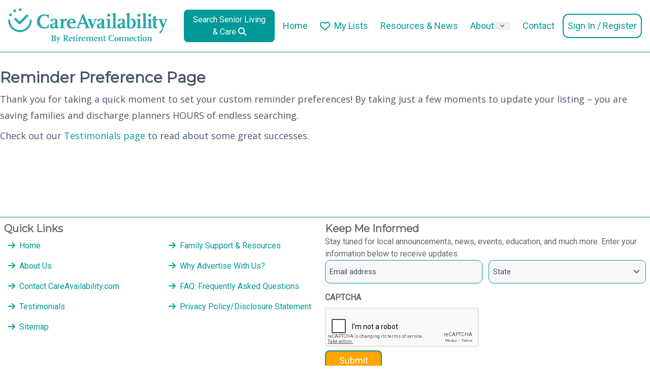

--- FILE ---
content_type: text/html; charset=UTF-8
request_url: https://careavailability.com/reminder-preference-page/
body_size: 21666
content:



<!DOCTYPE html>

<html lang="en-US">
<head>
    <meta charset="UTF-8">
<script type="text/javascript">
/* <![CDATA[ */
var gform;gform||(document.addEventListener("gform_main_scripts_loaded",function(){gform.scriptsLoaded=!0}),document.addEventListener("gform/theme/scripts_loaded",function(){gform.themeScriptsLoaded=!0}),window.addEventListener("DOMContentLoaded",function(){gform.domLoaded=!0}),gform={domLoaded:!1,scriptsLoaded:!1,themeScriptsLoaded:!1,isFormEditor:()=>"function"==typeof InitializeEditor,callIfLoaded:function(o){return!(!gform.domLoaded||!gform.scriptsLoaded||!gform.themeScriptsLoaded&&!gform.isFormEditor()||(gform.isFormEditor()&&console.warn("The use of gform.initializeOnLoaded() is deprecated in the form editor context and will be removed in Gravity Forms 3.1."),o(),0))},initializeOnLoaded:function(o){gform.callIfLoaded(o)||(document.addEventListener("gform_main_scripts_loaded",()=>{gform.scriptsLoaded=!0,gform.callIfLoaded(o)}),document.addEventListener("gform/theme/scripts_loaded",()=>{gform.themeScriptsLoaded=!0,gform.callIfLoaded(o)}),window.addEventListener("DOMContentLoaded",()=>{gform.domLoaded=!0,gform.callIfLoaded(o)}))},hooks:{action:{},filter:{}},addAction:function(o,r,e,t){gform.addHook("action",o,r,e,t)},addFilter:function(o,r,e,t){gform.addHook("filter",o,r,e,t)},doAction:function(o){gform.doHook("action",o,arguments)},applyFilters:function(o){return gform.doHook("filter",o,arguments)},removeAction:function(o,r){gform.removeHook("action",o,r)},removeFilter:function(o,r,e){gform.removeHook("filter",o,r,e)},addHook:function(o,r,e,t,n){null==gform.hooks[o][r]&&(gform.hooks[o][r]=[]);var d=gform.hooks[o][r];null==n&&(n=r+"_"+d.length),gform.hooks[o][r].push({tag:n,callable:e,priority:t=null==t?10:t})},doHook:function(r,o,e){var t;if(e=Array.prototype.slice.call(e,1),null!=gform.hooks[r][o]&&((o=gform.hooks[r][o]).sort(function(o,r){return o.priority-r.priority}),o.forEach(function(o){"function"!=typeof(t=o.callable)&&(t=window[t]),"action"==r?t.apply(null,e):e[0]=t.apply(null,e)})),"filter"==r)return e[0]},removeHook:function(o,r,t,n){var e;null!=gform.hooks[o][r]&&(e=(e=gform.hooks[o][r]).filter(function(o,r,e){return!!(null!=n&&n!=o.tag||null!=t&&t!=o.priority)}),gform.hooks[o][r]=e)}});
/* ]]> */
</script>

    <meta name="viewport" content="width=device-width, initial-scale=1, maximum-scale=1">
    <meta http-equiv="X-UA-Compatible" content="IE=edge">
    
    <meta name='robots' content='index, follow, max-image-preview:large, max-snippet:-1, max-video-preview:-1' />
	<style>img:is([sizes="auto" i], [sizes^="auto," i]) { contain-intrinsic-size: 3000px 1500px }</style>
	
	<!-- This site is optimized with the Yoast SEO Premium plugin v26.6 (Yoast SEO v26.6) - https://yoast.com/wordpress/plugins/seo/ -->
	<title>Reminder Preference Page | CareAvailability</title>
	<link rel="canonical" href="https://careavailability.com/reminder-preference-page/" />
	<meta property="og:locale" content="en_US" />
	<meta property="og:type" content="article" />
	<meta property="og:title" content="Reminder Preference Page" />
	<meta property="og:description" content="Thank you for taking a quick moment to set your custom reminder preferences! By taking just a few moments to update your listing &#8211; you..." />
	<meta property="og:url" content="https://careavailability.com/reminder-preference-page/" />
	<meta property="og:site_name" content="CareAvailability" />
	<meta property="article:modified_time" content="2021-08-26T22:10:29+00:00" />
	<meta name="twitter:card" content="summary_large_image" />
	<script type="application/ld+json" class="yoast-schema-graph">{"@context":"https://schema.org","@graph":[{"@type":"WebPage","@id":"https://careavailability.com/reminder-preference-page/","url":"https://careavailability.com/reminder-preference-page/","name":"Reminder Preference Page | CareAvailability","isPartOf":{"@id":"https://careavailability.com/#website"},"datePublished":"2021-08-26T22:04:18+00:00","dateModified":"2021-08-26T22:10:29+00:00","breadcrumb":{"@id":"https://careavailability.com/reminder-preference-page/#breadcrumb"},"inLanguage":"en-US","potentialAction":[{"@type":"ReadAction","target":["https://careavailability.com/reminder-preference-page/"]}]},{"@type":"BreadcrumbList","@id":"https://careavailability.com/reminder-preference-page/#breadcrumb","itemListElement":[{"@type":"ListItem","position":1,"name":"Home","item":"https://careavailability.com/"},{"@type":"ListItem","position":2,"name":"Reminder Preference Page"}]},{"@type":"WebSite","@id":"https://careavailability.com/#website","url":"https://careavailability.com/","name":"CareAvailability","description":"Find Senior Living Vacancies &amp; Real-Time Caregiver Availability","publisher":{"@id":"https://careavailability.com/#organization"},"potentialAction":[{"@type":"SearchAction","target":{"@type":"EntryPoint","urlTemplate":"https://careavailability.com/?s={search_term_string}"},"query-input":{"@type":"PropertyValueSpecification","valueRequired":true,"valueName":"search_term_string"}}],"inLanguage":"en-US"},{"@type":"Organization","@id":"https://careavailability.com/#organization","name":"Care Availability","url":"https://careavailability.com/","logo":{"@type":"ImageObject","inLanguage":"en-US","@id":"https://careavailability.com/#/schema/logo/image/","url":"https://careavailability.com/wp-content/uploads/2020/06/CA-3.jpg","contentUrl":"https://careavailability.com/wp-content/uploads/2020/06/CA-3.jpg","width":764,"height":178,"caption":"Care Availability"},"image":{"@id":"https://careavailability.com/#/schema/logo/image/"}}]}</script>
	<!-- / Yoast SEO Premium plugin. -->


<link rel='dns-prefetch' href='//maps.googleapis.com' />
<link rel='dns-prefetch' href='//cdnjs.cloudflare.com' />
<link rel='dns-prefetch' href='//fonts.googleapis.com' />
<link rel="alternate" type="application/rss+xml" title="CareAvailability &raquo; Feed" href="https://careavailability.com/feed/" />
<link rel="alternate" type="application/rss+xml" title="CareAvailability &raquo; Comments Feed" href="https://careavailability.com/comments/feed/" />
<script type="text/javascript">
/* <![CDATA[ */
window._wpemojiSettings = {"baseUrl":"https:\/\/s.w.org\/images\/core\/emoji\/16.0.1\/72x72\/","ext":".png","svgUrl":"https:\/\/s.w.org\/images\/core\/emoji\/16.0.1\/svg\/","svgExt":".svg","source":{"concatemoji":"https:\/\/careavailability.com\/wp-includes\/js\/wp-emoji-release.min.js?ver=890340300e71fdffcd43299fcf22dc8a"}};
/*! This file is auto-generated */
!function(s,n){var o,i,e;function c(e){try{var t={supportTests:e,timestamp:(new Date).valueOf()};sessionStorage.setItem(o,JSON.stringify(t))}catch(e){}}function p(e,t,n){e.clearRect(0,0,e.canvas.width,e.canvas.height),e.fillText(t,0,0);var t=new Uint32Array(e.getImageData(0,0,e.canvas.width,e.canvas.height).data),a=(e.clearRect(0,0,e.canvas.width,e.canvas.height),e.fillText(n,0,0),new Uint32Array(e.getImageData(0,0,e.canvas.width,e.canvas.height).data));return t.every(function(e,t){return e===a[t]})}function u(e,t){e.clearRect(0,0,e.canvas.width,e.canvas.height),e.fillText(t,0,0);for(var n=e.getImageData(16,16,1,1),a=0;a<n.data.length;a++)if(0!==n.data[a])return!1;return!0}function f(e,t,n,a){switch(t){case"flag":return n(e,"\ud83c\udff3\ufe0f\u200d\u26a7\ufe0f","\ud83c\udff3\ufe0f\u200b\u26a7\ufe0f")?!1:!n(e,"\ud83c\udde8\ud83c\uddf6","\ud83c\udde8\u200b\ud83c\uddf6")&&!n(e,"\ud83c\udff4\udb40\udc67\udb40\udc62\udb40\udc65\udb40\udc6e\udb40\udc67\udb40\udc7f","\ud83c\udff4\u200b\udb40\udc67\u200b\udb40\udc62\u200b\udb40\udc65\u200b\udb40\udc6e\u200b\udb40\udc67\u200b\udb40\udc7f");case"emoji":return!a(e,"\ud83e\udedf")}return!1}function g(e,t,n,a){var r="undefined"!=typeof WorkerGlobalScope&&self instanceof WorkerGlobalScope?new OffscreenCanvas(300,150):s.createElement("canvas"),o=r.getContext("2d",{willReadFrequently:!0}),i=(o.textBaseline="top",o.font="600 32px Arial",{});return e.forEach(function(e){i[e]=t(o,e,n,a)}),i}function t(e){var t=s.createElement("script");t.src=e,t.defer=!0,s.head.appendChild(t)}"undefined"!=typeof Promise&&(o="wpEmojiSettingsSupports",i=["flag","emoji"],n.supports={everything:!0,everythingExceptFlag:!0},e=new Promise(function(e){s.addEventListener("DOMContentLoaded",e,{once:!0})}),new Promise(function(t){var n=function(){try{var e=JSON.parse(sessionStorage.getItem(o));if("object"==typeof e&&"number"==typeof e.timestamp&&(new Date).valueOf()<e.timestamp+604800&&"object"==typeof e.supportTests)return e.supportTests}catch(e){}return null}();if(!n){if("undefined"!=typeof Worker&&"undefined"!=typeof OffscreenCanvas&&"undefined"!=typeof URL&&URL.createObjectURL&&"undefined"!=typeof Blob)try{var e="postMessage("+g.toString()+"("+[JSON.stringify(i),f.toString(),p.toString(),u.toString()].join(",")+"));",a=new Blob([e],{type:"text/javascript"}),r=new Worker(URL.createObjectURL(a),{name:"wpTestEmojiSupports"});return void(r.onmessage=function(e){c(n=e.data),r.terminate(),t(n)})}catch(e){}c(n=g(i,f,p,u))}t(n)}).then(function(e){for(var t in e)n.supports[t]=e[t],n.supports.everything=n.supports.everything&&n.supports[t],"flag"!==t&&(n.supports.everythingExceptFlag=n.supports.everythingExceptFlag&&n.supports[t]);n.supports.everythingExceptFlag=n.supports.everythingExceptFlag&&!n.supports.flag,n.DOMReady=!1,n.readyCallback=function(){n.DOMReady=!0}}).then(function(){return e}).then(function(){var e;n.supports.everything||(n.readyCallback(),(e=n.source||{}).concatemoji?t(e.concatemoji):e.wpemoji&&e.twemoji&&(t(e.twemoji),t(e.wpemoji)))}))}((window,document),window._wpemojiSettings);
/* ]]> */
</script>
<style id='wp-emoji-styles-inline-css' type='text/css'>

	img.wp-smiley, img.emoji {
		display: inline !important;
		border: none !important;
		box-shadow: none !important;
		height: 1em !important;
		width: 1em !important;
		margin: 0 0.07em !important;
		vertical-align: -0.1em !important;
		background: none !important;
		padding: 0 !important;
	}
</style>
<style id='classic-theme-styles-inline-css' type='text/css'>
/*! This file is auto-generated */
.wp-block-button__link{color:#fff;background-color:#32373c;border-radius:9999px;box-shadow:none;text-decoration:none;padding:calc(.667em + 2px) calc(1.333em + 2px);font-size:1.125em}.wp-block-file__button{background:#32373c;color:#fff;text-decoration:none}
</style>
<style id='global-styles-inline-css' type='text/css'>
:root{--wp--preset--aspect-ratio--square: 1;--wp--preset--aspect-ratio--4-3: 4/3;--wp--preset--aspect-ratio--3-4: 3/4;--wp--preset--aspect-ratio--3-2: 3/2;--wp--preset--aspect-ratio--2-3: 2/3;--wp--preset--aspect-ratio--16-9: 16/9;--wp--preset--aspect-ratio--9-16: 9/16;--wp--preset--color--black: #000000;--wp--preset--color--cyan-bluish-gray: #abb8c3;--wp--preset--color--white: #ffffff;--wp--preset--color--pale-pink: #f78da7;--wp--preset--color--vivid-red: #cf2e2e;--wp--preset--color--luminous-vivid-orange: #ff6900;--wp--preset--color--luminous-vivid-amber: #fcb900;--wp--preset--color--light-green-cyan: #7bdcb5;--wp--preset--color--vivid-green-cyan: #00d084;--wp--preset--color--pale-cyan-blue: #8ed1fc;--wp--preset--color--vivid-cyan-blue: #0693e3;--wp--preset--color--vivid-purple: #9b51e0;--wp--preset--color--kb-palette-1: #009999;--wp--preset--color--kb-palette-12: #ffa500;--wp--preset--color--kb-palette-3: #a5cf7b;--wp--preset--gradient--vivid-cyan-blue-to-vivid-purple: linear-gradient(135deg,rgba(6,147,227,1) 0%,rgb(155,81,224) 100%);--wp--preset--gradient--light-green-cyan-to-vivid-green-cyan: linear-gradient(135deg,rgb(122,220,180) 0%,rgb(0,208,130) 100%);--wp--preset--gradient--luminous-vivid-amber-to-luminous-vivid-orange: linear-gradient(135deg,rgba(252,185,0,1) 0%,rgba(255,105,0,1) 100%);--wp--preset--gradient--luminous-vivid-orange-to-vivid-red: linear-gradient(135deg,rgba(255,105,0,1) 0%,rgb(207,46,46) 100%);--wp--preset--gradient--very-light-gray-to-cyan-bluish-gray: linear-gradient(135deg,rgb(238,238,238) 0%,rgb(169,184,195) 100%);--wp--preset--gradient--cool-to-warm-spectrum: linear-gradient(135deg,rgb(74,234,220) 0%,rgb(151,120,209) 20%,rgb(207,42,186) 40%,rgb(238,44,130) 60%,rgb(251,105,98) 80%,rgb(254,248,76) 100%);--wp--preset--gradient--blush-light-purple: linear-gradient(135deg,rgb(255,206,236) 0%,rgb(152,150,240) 100%);--wp--preset--gradient--blush-bordeaux: linear-gradient(135deg,rgb(254,205,165) 0%,rgb(254,45,45) 50%,rgb(107,0,62) 100%);--wp--preset--gradient--luminous-dusk: linear-gradient(135deg,rgb(255,203,112) 0%,rgb(199,81,192) 50%,rgb(65,88,208) 100%);--wp--preset--gradient--pale-ocean: linear-gradient(135deg,rgb(255,245,203) 0%,rgb(182,227,212) 50%,rgb(51,167,181) 100%);--wp--preset--gradient--electric-grass: linear-gradient(135deg,rgb(202,248,128) 0%,rgb(113,206,126) 100%);--wp--preset--gradient--midnight: linear-gradient(135deg,rgb(2,3,129) 0%,rgb(40,116,252) 100%);--wp--preset--font-size--small: 13px;--wp--preset--font-size--medium: 20px;--wp--preset--font-size--large: 36px;--wp--preset--font-size--x-large: 42px;--wp--preset--spacing--20: 0.44rem;--wp--preset--spacing--30: 0.67rem;--wp--preset--spacing--40: 1rem;--wp--preset--spacing--50: 1.5rem;--wp--preset--spacing--60: 2.25rem;--wp--preset--spacing--70: 3.38rem;--wp--preset--spacing--80: 5.06rem;--wp--preset--shadow--natural: 6px 6px 9px rgba(0, 0, 0, 0.2);--wp--preset--shadow--deep: 12px 12px 50px rgba(0, 0, 0, 0.4);--wp--preset--shadow--sharp: 6px 6px 0px rgba(0, 0, 0, 0.2);--wp--preset--shadow--outlined: 6px 6px 0px -3px rgba(255, 255, 255, 1), 6px 6px rgba(0, 0, 0, 1);--wp--preset--shadow--crisp: 6px 6px 0px rgba(0, 0, 0, 1);}:where(.is-layout-flex){gap: 0.5em;}:where(.is-layout-grid){gap: 0.5em;}body .is-layout-flex{display: flex;}.is-layout-flex{flex-wrap: wrap;align-items: center;}.is-layout-flex > :is(*, div){margin: 0;}body .is-layout-grid{display: grid;}.is-layout-grid > :is(*, div){margin: 0;}:where(.wp-block-columns.is-layout-flex){gap: 2em;}:where(.wp-block-columns.is-layout-grid){gap: 2em;}:where(.wp-block-post-template.is-layout-flex){gap: 1.25em;}:where(.wp-block-post-template.is-layout-grid){gap: 1.25em;}.has-black-color{color: var(--wp--preset--color--black) !important;}.has-cyan-bluish-gray-color{color: var(--wp--preset--color--cyan-bluish-gray) !important;}.has-white-color{color: var(--wp--preset--color--white) !important;}.has-pale-pink-color{color: var(--wp--preset--color--pale-pink) !important;}.has-vivid-red-color{color: var(--wp--preset--color--vivid-red) !important;}.has-luminous-vivid-orange-color{color: var(--wp--preset--color--luminous-vivid-orange) !important;}.has-luminous-vivid-amber-color{color: var(--wp--preset--color--luminous-vivid-amber) !important;}.has-light-green-cyan-color{color: var(--wp--preset--color--light-green-cyan) !important;}.has-vivid-green-cyan-color{color: var(--wp--preset--color--vivid-green-cyan) !important;}.has-pale-cyan-blue-color{color: var(--wp--preset--color--pale-cyan-blue) !important;}.has-vivid-cyan-blue-color{color: var(--wp--preset--color--vivid-cyan-blue) !important;}.has-vivid-purple-color{color: var(--wp--preset--color--vivid-purple) !important;}.has-black-background-color{background-color: var(--wp--preset--color--black) !important;}.has-cyan-bluish-gray-background-color{background-color: var(--wp--preset--color--cyan-bluish-gray) !important;}.has-white-background-color{background-color: var(--wp--preset--color--white) !important;}.has-pale-pink-background-color{background-color: var(--wp--preset--color--pale-pink) !important;}.has-vivid-red-background-color{background-color: var(--wp--preset--color--vivid-red) !important;}.has-luminous-vivid-orange-background-color{background-color: var(--wp--preset--color--luminous-vivid-orange) !important;}.has-luminous-vivid-amber-background-color{background-color: var(--wp--preset--color--luminous-vivid-amber) !important;}.has-light-green-cyan-background-color{background-color: var(--wp--preset--color--light-green-cyan) !important;}.has-vivid-green-cyan-background-color{background-color: var(--wp--preset--color--vivid-green-cyan) !important;}.has-pale-cyan-blue-background-color{background-color: var(--wp--preset--color--pale-cyan-blue) !important;}.has-vivid-cyan-blue-background-color{background-color: var(--wp--preset--color--vivid-cyan-blue) !important;}.has-vivid-purple-background-color{background-color: var(--wp--preset--color--vivid-purple) !important;}.has-black-border-color{border-color: var(--wp--preset--color--black) !important;}.has-cyan-bluish-gray-border-color{border-color: var(--wp--preset--color--cyan-bluish-gray) !important;}.has-white-border-color{border-color: var(--wp--preset--color--white) !important;}.has-pale-pink-border-color{border-color: var(--wp--preset--color--pale-pink) !important;}.has-vivid-red-border-color{border-color: var(--wp--preset--color--vivid-red) !important;}.has-luminous-vivid-orange-border-color{border-color: var(--wp--preset--color--luminous-vivid-orange) !important;}.has-luminous-vivid-amber-border-color{border-color: var(--wp--preset--color--luminous-vivid-amber) !important;}.has-light-green-cyan-border-color{border-color: var(--wp--preset--color--light-green-cyan) !important;}.has-vivid-green-cyan-border-color{border-color: var(--wp--preset--color--vivid-green-cyan) !important;}.has-pale-cyan-blue-border-color{border-color: var(--wp--preset--color--pale-cyan-blue) !important;}.has-vivid-cyan-blue-border-color{border-color: var(--wp--preset--color--vivid-cyan-blue) !important;}.has-vivid-purple-border-color{border-color: var(--wp--preset--color--vivid-purple) !important;}.has-vivid-cyan-blue-to-vivid-purple-gradient-background{background: var(--wp--preset--gradient--vivid-cyan-blue-to-vivid-purple) !important;}.has-light-green-cyan-to-vivid-green-cyan-gradient-background{background: var(--wp--preset--gradient--light-green-cyan-to-vivid-green-cyan) !important;}.has-luminous-vivid-amber-to-luminous-vivid-orange-gradient-background{background: var(--wp--preset--gradient--luminous-vivid-amber-to-luminous-vivid-orange) !important;}.has-luminous-vivid-orange-to-vivid-red-gradient-background{background: var(--wp--preset--gradient--luminous-vivid-orange-to-vivid-red) !important;}.has-very-light-gray-to-cyan-bluish-gray-gradient-background{background: var(--wp--preset--gradient--very-light-gray-to-cyan-bluish-gray) !important;}.has-cool-to-warm-spectrum-gradient-background{background: var(--wp--preset--gradient--cool-to-warm-spectrum) !important;}.has-blush-light-purple-gradient-background{background: var(--wp--preset--gradient--blush-light-purple) !important;}.has-blush-bordeaux-gradient-background{background: var(--wp--preset--gradient--blush-bordeaux) !important;}.has-luminous-dusk-gradient-background{background: var(--wp--preset--gradient--luminous-dusk) !important;}.has-pale-ocean-gradient-background{background: var(--wp--preset--gradient--pale-ocean) !important;}.has-electric-grass-gradient-background{background: var(--wp--preset--gradient--electric-grass) !important;}.has-midnight-gradient-background{background: var(--wp--preset--gradient--midnight) !important;}.has-small-font-size{font-size: var(--wp--preset--font-size--small) !important;}.has-medium-font-size{font-size: var(--wp--preset--font-size--medium) !important;}.has-large-font-size{font-size: var(--wp--preset--font-size--large) !important;}.has-x-large-font-size{font-size: var(--wp--preset--font-size--x-large) !important;}
:where(.wp-block-post-template.is-layout-flex){gap: 1.25em;}:where(.wp-block-post-template.is-layout-grid){gap: 1.25em;}
:where(.wp-block-columns.is-layout-flex){gap: 2em;}:where(.wp-block-columns.is-layout-grid){gap: 2em;}
:root :where(.wp-block-pullquote){font-size: 1.5em;line-height: 1.6;}
</style>
<link rel='stylesheet' id='provider_survey_style-css' href='https://careavailability.com/wp-content/plugins/providerSurvey/provider_survey_style.css?ver=890340300e71fdffcd43299fcf22dc8a' type='text/css' media='all' />
<link rel='stylesheet' id='v3-frontend-css-css' href='https://careavailability.com/wp-content/themes/care-availability/v3/build/index.css?ver=2.1.0' type='text/css' media='all' />
<link rel='stylesheet' id='main-css' href='https://careavailability.com/wp-content/themes/care-availability/styletwo.css?ver=2.1.0' type='text/css' media='all' />
<link rel='stylesheet' id='wp-bootstrap-starter-bootstrap-css-css' href='https://careavailability.com/wp-content/themes/wp-bootstrap-starter/inc/assets/css/bootstrap.min.css?ver=890340300e71fdffcd43299fcf22dc8a' type='text/css' media='all' />
<link rel='stylesheet' id='wp-bootstrap-starter-fontawesome-cdn-css' href='https://careavailability.com/wp-content/themes/wp-bootstrap-starter/inc/assets/css/fontawesome.min.css?ver=890340300e71fdffcd43299fcf22dc8a' type='text/css' media='all' />
<link rel='stylesheet' id='wp-bootstrap-starter-lumen-css' href='https://careavailability.com/wp-content/themes/wp-bootstrap-starter/inc/assets/css/presets/theme-option/lumen.css?ver=890340300e71fdffcd43299fcf22dc8a' type='text/css' media='all' />
<link rel='stylesheet' id='wp-bootstrap-starter-montserrat-opensans-font-css' href='https://fonts.googleapis.com/css?family=Montserrat%7COpen+Sans%3A300%2C300i%2C400%2C400i%2C600%2C600i%2C700%2C800&#038;ver=890340300e71fdffcd43299fcf22dc8a' type='text/css' media='all' />
<link rel='stylesheet' id='wp-bootstrap-starter-montserrat-opensans-css' href='https://careavailability.com/wp-content/themes/wp-bootstrap-starter/inc/assets/css/presets/typography/montserrat-opensans.css?ver=890340300e71fdffcd43299fcf22dc8a' type='text/css' media='all' />
<link rel='stylesheet' id='heateor_sss_frontend_css-css' href='https://careavailability.com/wp-content/plugins/sassy-social-share/public/css/sassy-social-share-public.css?ver=3.3.79' type='text/css' media='all' />
<style id='heateor_sss_frontend_css-inline-css' type='text/css'>
.heateor_sss_button_instagram span.heateor_sss_svg,a.heateor_sss_instagram span.heateor_sss_svg{background:radial-gradient(circle at 30% 107%,#fdf497 0,#fdf497 5%,#fd5949 45%,#d6249f 60%,#285aeb 90%)}div.heateor_sss_horizontal_sharing a.heateor_sss_button_instagram span{background:#299a98!important;}div.heateor_sss_standard_follow_icons_container a.heateor_sss_button_instagram span{background:#299a98}div.heateor_sss_horizontal_sharing a.heateor_sss_button_instagram span:hover{background:#ffa500!important;}div.heateor_sss_standard_follow_icons_container a.heateor_sss_button_instagram span:hover{background:#ffa500}.heateor_sss_horizontal_sharing .heateor_sss_svg,.heateor_sss_standard_follow_icons_container .heateor_sss_svg{background-color:#299a98!important;background:#299a98!important;color:#FFFFFF;border-width:0px;border-style:solid;border-color:transparent}div.heateor_sss_horizontal_sharing span.heateor_sss_svg svg:hover path:not(.heateor_sss_no_fill),div.heateor_sss_horizontal_sharing span.heateor_sss_svg svg:hover ellipse, div.heateor_sss_horizontal_sharing span.heateor_sss_svg svg:hover circle, div.heateor_sss_horizontal_sharing span.heateor_sss_svg svg:hover polygon, div.heateor_sss_horizontal_sharing span.heateor_sss_svg svg:hover rect:not(.heateor_sss_no_fill){fill:#FFFFFF}div.heateor_sss_horizontal_sharing span.heateor_sss_svg svg:hover path.heateor_sss_svg_stroke, div.heateor_sss_horizontal_sharing span.heateor_sss_svg svg:hover rect.heateor_sss_svg_stroke{stroke:#FFFFFF}.heateor_sss_horizontal_sharing span.heateor_sss_svg:hover,.heateor_sss_standard_follow_icons_container span.heateor_sss_svg:hover{background-color:#ffa500!important;background:#ffa500!importantcolor:#FFFFFF;border-color:transparent;}.heateor_sss_vertical_sharing span.heateor_sss_svg,.heateor_sss_floating_follow_icons_container span.heateor_sss_svg{color:#fff;border-width:0px;border-style:solid;border-color:transparent;}.heateor_sss_vertical_sharing span.heateor_sss_svg:hover,.heateor_sss_floating_follow_icons_container span.heateor_sss_svg:hover{border-color:transparent;}@media screen and (max-width:783px) {.heateor_sss_vertical_sharing{display:none!important}}div.heateor_sss_sharing_title{text-align:center}div.heateor_sss_sharing_ul{width:100%;text-align:center;}div.heateor_sss_horizontal_sharing div.heateor_sss_sharing_ul a{float:none!important;display:inline-block;}
</style>
<style id='kadence-blocks-global-variables-inline-css' type='text/css'>
:root {--global-kb-font-size-sm:clamp(0.8rem, 0.73rem + 0.217vw, 0.9rem);--global-kb-font-size-md:clamp(1.1rem, 0.995rem + 0.326vw, 1.25rem);--global-kb-font-size-lg:clamp(1.75rem, 1.576rem + 0.543vw, 2rem);--global-kb-font-size-xl:clamp(2.25rem, 1.728rem + 1.63vw, 3rem);--global-kb-font-size-xxl:clamp(2.5rem, 1.456rem + 3.26vw, 4rem);--global-kb-font-size-xxxl:clamp(2.75rem, 0.489rem + 7.065vw, 6rem);}:root {--global-palette1: #3182CE;--global-palette2: #2B6CB0;--global-palette3: #1A202C;--global-palette4: #2D3748;--global-palette5: #4A5568;--global-palette6: #718096;--global-palette7: #EDF2F7;--global-palette8: #F7FAFC;--global-palette9: #ffffff;}
</style>
<link rel='stylesheet' id='ca-tw-theme-css' href='https://careavailability.com/wp-content/themes/care-availability/build/index.css?ver=2.1.0' type='text/css' media='all' />
<link rel='stylesheet' id='needed-css' href='https://careavailability.com/wp-content/themes/care-availability/build/style-index.css?ver=2.1.0' type='text/css' media='all' />
<style id="kadence_blocks_palette_css">:root .has-kb-palette-1-color{color:#009999}:root .has-kb-palette-1-background-color{background-color:#009999}:root .has-kb-palette-12-color{color:#ffa500}:root .has-kb-palette-12-background-color{background-color:#ffa500}:root .has-kb-palette-3-color{color:#a5cf7b}:root .has-kb-palette-3-background-color{background-color:#a5cf7b}</style><script type="text/javascript" src="https://careavailability.com/wp-includes/js/jquery/jquery.min.js?ver=3.7.1" id="jquery-core-js"></script>
<script type="text/javascript" src="https://careavailability.com/wp-includes/js/jquery/jquery-migrate.min.js?ver=3.4.1" id="jquery-migrate-js"></script>
<script type="text/javascript" src="https://careavailability.com/wp-includes/js/dist/vendor/react.min.js?ver=18.3.1.1" id="react-js"></script>
<script type="text/javascript" src="https://careavailability.com/wp-includes/js/dist/vendor/react-dom.min.js?ver=18.3.1.1" id="react-dom-js"></script>
<script type="text/javascript" src="https://cdnjs.cloudflare.com/ajax/libs/axios/0.15.3/axios.min.js?ver=890340300e71fdffcd43299fcf22dc8a" id="axios-js"></script>
<!--[if lt IE 9]>
<script type="text/javascript" src="https://careavailability.com/wp-content/themes/wp-bootstrap-starter/inc/assets/js/html5.js?ver=3.7.0" id="html5hiv-js"></script>
<![endif]-->
<link rel="https://api.w.org/" href="https://careavailability.com/wp-json/" /><link rel="alternate" title="JSON" type="application/json" href="https://careavailability.com/wp-json/wp/v2/pages/203587" /><link rel="EditURI" type="application/rsd+xml" title="RSD" href="https://careavailability.com/xmlrpc.php?rsd" />

<link rel='shortlink' href='https://careavailability.com/?p=203587' />
<link rel="alternate" title="oEmbed (JSON)" type="application/json+oembed" href="https://careavailability.com/wp-json/oembed/1.0/embed?url=https%3A%2F%2Fcareavailability.com%2Freminder-preference-page%2F" />
<link rel="alternate" title="oEmbed (XML)" type="text/xml+oembed" href="https://careavailability.com/wp-json/oembed/1.0/embed?url=https%3A%2F%2Fcareavailability.com%2Freminder-preference-page%2F&#038;format=xml" />

  <script>
    const current_user_id = '0';
    const logged_in_status = ''
  </script>

		<script type="text/javascript">
				(function(c,l,a,r,i,t,y){
					c[a]=c[a]||function(){(c[a].q=c[a].q||[]).push(arguments)};t=l.createElement(r);t.async=1;
					t.src="https://www.clarity.ms/tag/"+i+"?ref=wordpress";y=l.getElementsByTagName(r)[0];y.parentNode.insertBefore(t,y);
				})(window, document, "clarity", "script", "sbbsvlsgjk");
		</script>
		<style type="text/css" media="screen"></style><!-- This code is added by Analytify (7.0.4) https://analytify.io/ !-->
			<script async src="https://www.googletagmanager.com/gtag/js?id=?G-80K3HMHHCG"></script>
			<script>
			window.dataLayer = window.dataLayer || [];
			function gtag(){dataLayer.push(arguments);}
			gtag('js', new Date());

			const configuration = JSON.parse( '{"anonymize_ip":"false","forceSSL":"false","allow_display_features":"true","debug_mode":true}' );
			const gaID = 'G-80K3HMHHCG';

			
			gtag('config', gaID, configuration);

			
			</script>

			<!-- This code is added by Analytify (7.0.4) !--><link rel="pingback" href="https://careavailability.com/xmlrpc.php">    <style type="text/css">
        #page-sub-header { background: #fff; }
    </style>
    <meta name="generator" content="Elementor 3.32.5; features: additional_custom_breakpoints; settings: css_print_method-internal, google_font-enabled, font_display-auto">
<style type="text/css">.recentcomments a{display:inline !important;padding:0 !important;margin:0 !important;}</style>			<style>
				.e-con.e-parent:nth-of-type(n+4):not(.e-lazyloaded):not(.e-no-lazyload),
				.e-con.e-parent:nth-of-type(n+4):not(.e-lazyloaded):not(.e-no-lazyload) * {
					background-image: none !important;
				}
				@media screen and (max-height: 1024px) {
					.e-con.e-parent:nth-of-type(n+3):not(.e-lazyloaded):not(.e-no-lazyload),
					.e-con.e-parent:nth-of-type(n+3):not(.e-lazyloaded):not(.e-no-lazyload) * {
						background-image: none !important;
					}
				}
				@media screen and (max-height: 640px) {
					.e-con.e-parent:nth-of-type(n+2):not(.e-lazyloaded):not(.e-no-lazyload),
					.e-con.e-parent:nth-of-type(n+2):not(.e-lazyloaded):not(.e-no-lazyload) * {
						background-image: none !important;
					}
				}
			</style>
			<noscript><style>.lazyload[data-src]{display:none !important;}</style></noscript><style>.lazyload{background-image:none !important;}.lazyload:before{background-image:none !important;}</style>	<style type="text/css">
			.site-title,
		.site-description {
			position: absolute;
			clip: rect(1px, 1px, 1px, 1px);
		}
		</style>
	<link rel="icon" href="https://careavailability.com/wp-content/uploads/2022/01/cropped-care-availability-favicon-32x32.png" sizes="32x32" />
<link rel="icon" href="https://careavailability.com/wp-content/uploads/2022/01/cropped-care-availability-favicon-192x192.png" sizes="192x192" />
<link rel="apple-touch-icon" href="https://careavailability.com/wp-content/uploads/2022/01/cropped-care-availability-favicon-180x180.png" />
<meta name="msapplication-TileImage" content="https://careavailability.com/wp-content/uploads/2022/01/cropped-care-availability-favicon-270x270.png" />
    <script src="https://cdnjs.cloudflare.com/ajax/libs/jquery/3.1.1/jquery.min.js"></script>
    <script src="https://kit.fontawesome.com/417b165a96.js" crossorigin="anonymous"></script>
    
   
    <script src="https://maps.googleapis.com/maps/api/js?key=AIzaSyBU2qHqCdwW-Fl-Xjow0MP05mDECcDQlow&libraries=geometry,places"></script>
    <script src="https://www.google.com/recaptcha/api.js" async defer></script>


    



<!-- Google Fonts -->
<link rel="preconnect" href="https://fonts.googleapis.com">
<link rel="preconnect" href="https://fonts.gstatic.com" crossorigin>
<link href="https://fonts.googleapis.com/css2?family=Open+Sans&family=Oswald&family=Roboto&display=swap" rel="stylesheet">



<script>
    // On page load or when changing themes, best to add inline in `head` to avoid FOUC
    if (localStorage.getItem('color-theme') === 'dark' || (!('color-theme' in localStorage) && window.matchMedia('(prefers-color-scheme: dark)').matches)) {
        document.documentElement.classList.add('dark');
    } else {
        document.documentElement.classList.remove('dark')
    }
</script>
        
</head>
<body class="wp-singular page-template-default page page-id-203587 wp-custom-logo wp-theme-wp-bootstrap-starter wp-child-theme-care-availability eio-default group-blog theme-preset-active elementor-default elementor-kit-203774 elementor-page-234600 elementor-page-234598 elementor-page-234596 elementor-page-234593">



<header id="masthead" class="text-base" role="banner" data-userid="loggedOut">

  <nav class="flex border-b w-full font-sans dark:dk border-primaryBlue  mx-auto max-w-full p-2 md:p-2 justify-center print:hidden">
    <div class="md:pr-4 items-center w-8     md:min-w-fit self-center">
        <div class="hidden lg:flex p-2" id="logodiv"><a href="https://careavailability.com"><img src="[data-uri]" alt="Care Availability" class="lg:h-[70px] lg:w-auto  lazyload" data-src="https://careavailability.com/wp-content/themes/care-availability/assets/img/ca-logo.png" decoding="async" data-eio-rwidth="530" data-eio-rheight="118"><noscript><img src="https://careavailability.com/wp-content/themes/care-availability/assets/img/ca-logo.png" alt="Care Availability" class="lg:h-[70px] lg:w-auto " data-eio="l"></noscript></a></div> 
        <div class="lg:hidden w-[75px] min-w-fit p-2">
                    <a href="https://careavailability.com"><img src="[data-uri]" alt="Care Availability" class="h-10 w-10 lazyload" data-src="https://careavailability.com/wp-content/themes/care-availability/assets/img/logo.svg" decoding="async"><noscript><img src="https://careavailability.com/wp-content/themes/care-availability/assets/img/logo.svg" alt="Care Availability" class="h-10 w-10" data-eio="l"></noscript></a> 
                  </div>  
    </div>     
    
    
    
    
    
       
        
          <!-- Search Block -->
      <div class="grow md:text-center self-center md:flex px-2 justify-center text-center xl:justify-end  w-full flex">            
          <div class="relative justify-center bg-primaryBlue py-2 px-4 rounded-lg text-white" id="ca-search-input">
          Search Senior Living & Care          <i class="fa-solid fa-magnifying-glass"></i>
            </div>
      </div>            
          
      <!-- Modal Window -->            
      <div id="ca-search-modal-overlay" tabindex="-1" aria-hidden="true" class="ca-modal-contain hidden z-20">
        <div id="ca-modal-body-content" class="ca-modal-body z-40 bg-white opacity-0 transition-opacity duration-300 transform -translate-y-full transition-transform h-auto w-10/12 md:h-auto md:w-1/2 md:max-w-screen-md">          
          <button type="button" class="ca-close-modal absolute top-3 right-2.5 text-gray-400 bg-transparent hover:bg-gray-200 hover:text-gray-900 rounded-lg text-sm p-1.5 ml-auto inline-flex items-center dark:hover:bg-gray-800 dark:hover:text-white">
            <svg aria-hidden="true" class="w-5 h-5" fill="currentColor" viewBox="0 0 20 20" xmlns="http://www.w3.org/2000/svg"><path fill-rule="evenodd" d="M4.293 4.293a1 1 0 011.414 0L10 8.586l4.293-4.293a1 1 0 111.414 1.414L11.414 10l4.293 4.293a1 1 0 01-1.414 1.414L10 11.414l-4.293 4.293a1 1 0 01-1.414-1.414L8.586 10 4.293 5.707a1 1 0 010-1.414z" clip-rule="evenodd"></path></svg>  
            <span class="sr-only">Close modal</span>
          </button> 
          <div class="flex pb-2 w-full mb-2 hover:cursor-pointer">
            <div class="pr-2"><img src="[data-uri]" alt="Care Availability" class="h-8 w-8 lazyload" data-src="https://careavailability.com/wp-content/themes/care-availability/assets/img/logo.svg" decoding="async"><noscript><img src="https://careavailability.com/wp-content/themes/care-availability/assets/img/logo.svg" alt="Care Availability" class="h-8 w-8" data-eio="l"></noscript></div>
            <div class="grow"><h3 class="text-xl font-sans font-bold border-primaryBlue text-left">Search Senior Living & Care</h3></div>        
          </div>
          <div class="form-wrapper" data-form-id="1">
            <form action="https://careavailability.com/cjsearch" method="GET" autocomplete="anyrandomstring" id="searchForm">

          <div id="ca-search-bar-v3" class="mx-auto max-w-screen-xl w-full md:max-w-screen-md lg:max-w-screen-lg pt-6 md:pt-2 md:h-auto relative">
            <div class="flex flex-col md:flex-row items-center">
              <div class="w-full">
                <!-- zip code lookup box -->
                <div class="ca-input-icon-wrapper w-full mb-4 ">
                  <svg class="ca-input-icon" xmlns="http://www.w3.org/2000/svg" viewBox="0 0 24 24" height="20" width="20"><path d="m12 0c-4.962 0-9 4.066-9 9.065 0 7.103 8.154 14.437 8.501 14.745.143.127.321.19.499.19s.356-.063.499-.189c.347-.309 8.501-7.643 8.501-14.746 0-4.999-4.038-9.065-9-9.065zm0 14c-2.757 0-5-2.243-5-5s2.243-5 5-5 5 2.243 5 5-2.243 5-5 5z"/></svg>
                  <input  id="zipcode-loc" type="text" name="search_area" placeholder="Select City or Zip Code" autocomplete="anyrandomstrdfding" class="input-option w-full h-12 dark:placeholder:text-gray-400 dark:text-gray-400"/>
                  <input name="lat" id="lat" type="hidden" value=""/>
                  <input name="lng" id="lng" type="hidden" value=""/>
                  <input name="city" id="city" type="hidden" value=""/>
                  <input name="state" id="state" type="hidden" value=""/>
                  <input name="zip" id="zip" type="hidden" value=""/>
                </div>
                <!-- end zip code lookup box -->

                <!-- Service Lookup Box -->
                <div class="ca-input-icon-wrapper w-full mb-4 relative ">
                  <svg xmlns="http://www.w3.org/2000/svg" class="ca-input-icon" viewBox="0 0 60.123 60.123" height="20" width="20">
                    <path d="M57.124 51.893H16.92c-1.657 0-3-1.343-3-3s1.343-3 3-3h40.203c1.657 0 3 1.343 3 3s-1.343 3-3 3zM57.124 33.062H16.92c-1.657 0-3-1.343-3-3s1.343-3 3-3h40.203c1.657 0 3 1.343 3 3 0 1.657-1.343 3-3 3zM57.124 14.231H16.92c-1.657 0-3-1.343-3-3s1.343-3 3-3h40.203c1.657 0 3 1.343 3 3s-1.343 3-3 3z"/>
                    <circle cx="4.029" cy="11.463" r="4.029"/>
                    <circle cx="4.029" cy="30.062" r="4.029"/>
                    <circle cx="4.029" cy="48.661" r="4.029"/>
                  </svg>
                  <input type="text" value="" name="provider_name" placeholder="Select Service or Type Provider Name"  id="provider-name" class="input-option h-12 dark:placeholder:text-gray-400 w-full"  autocomplete="off"/>  
                
                  <!-- Dropdown Field  -->
                  <div id="ca_dropdown" class="hidden z-20 w-full bg-white rounded-xl divide-y divide-gray-100 shadow dark:bg-gray-700 absolute top-1 border border-primaryBlue left-0">
                    <div id="ca-search-results" class="hidden w-full flex-col lg:flex-row p-2 h-auto"></div>
                    
                    
                    <div id="ca-service-results" class="w-full flex flex-col lg:flex-row p-2 rounded-xl border">
                      <div class="w-full lg:w-1/2">
                        <h2 class="text-lg font-bold text-textColor font-osw dark:text-gray-400">Senior Living</h2>
                                                      <div class="search-service flex group m-1 hover:cursor-pointer justify-center items-center w-full " data-id="9" data-name="Adult Care Home" data-slug="adult-care-home">
                          <div class="fill-primaryBlue text-purple-500 service-icon group-hover:bg-slate-200 group-hover:rounded-l-xl shrink-0 text-center h-10 w-10 m-0 flex justify-center items-center text-xl">
                            <div><i class="fa-solid fa-house-user text-primaryBlue" alt="Adult Care Home"></i></div>
                          </div>

                          <div class="group-hover:bg-slate-200 group-hover:rounded-r-xl grow  flex justify-start items-center h-10 w-full">
                            <div class="text-primaryBlue">
                              Adult Care Home                            </div>
                          </div>                
                        </div>  
                                                      <div class="search-service flex group m-1 hover:cursor-pointer justify-center items-center w-full " data-id="46" data-name="Assisted Living" data-slug="assisted-living">
                          <div class="fill-primaryBlue text-purple-500 service-icon group-hover:bg-slate-200 group-hover:rounded-l-xl shrink-0 text-center h-10 w-10 m-0 flex justify-center items-center text-xl">
                            <div><i class="fa-solid fa-wheelchair text-primaryBlue" alt="Assisted Living"></i></div>
                          </div>

                          <div class="group-hover:bg-slate-200 group-hover:rounded-r-xl grow  flex justify-start items-center h-10 w-full">
                            <div class="text-primaryBlue">
                              Assisted Living                            </div>
                          </div>                
                        </div>  
                                                      <div class="search-service flex group m-1 hover:cursor-pointer justify-center items-center w-full " data-id="5" data-name="Independent Living" data-slug="independent-living">
                          <div class="fill-primaryBlue text-purple-500 service-icon group-hover:bg-slate-200 group-hover:rounded-l-xl shrink-0 text-center h-10 w-10 m-0 flex justify-center items-center text-xl">
                            <div><i class="fa-solid fa-car-side text-primaryBlue" alt="Independent Living"></i></div>
                          </div>

                          <div class="group-hover:bg-slate-200 group-hover:rounded-r-xl grow  flex justify-start items-center h-10 w-full">
                            <div class="text-primaryBlue">
                              Independent Living                            </div>
                          </div>                
                        </div>  
                                                      <div class="search-service flex group m-1 hover:cursor-pointer justify-center items-center w-full " data-id="7" data-name="Memory Care" data-slug="memory-care">
                          <div class="fill-primaryBlue text-purple-500 service-icon group-hover:bg-slate-200 group-hover:rounded-l-xl shrink-0 text-center h-10 w-10 m-0 flex justify-center items-center text-xl">
                            <div><i class="fa-solid fa-head-side-brain text-primaryBlue" alt="Memory Care"></i></div>
                          </div>

                          <div class="group-hover:bg-slate-200 group-hover:rounded-r-xl grow  flex justify-start items-center h-10 w-full">
                            <div class="text-primaryBlue">
                              Memory Care                            </div>
                          </div>                
                        </div>  
                                                      <div class="search-service flex group m-1 hover:cursor-pointer justify-center items-center w-full " data-id="8" data-name="Skilled Nursing Facility" data-slug="skilled-nursing-facility">
                          <div class="fill-primaryBlue text-purple-500 service-icon group-hover:bg-slate-200 group-hover:rounded-l-xl shrink-0 text-center h-10 w-10 m-0 flex justify-center items-center text-xl">
                            <div><i class="fa-solid fa-user-nurse text-primaryBlue" alt="Skilled Nursing Facility"></i></div>
                          </div>

                          <div class="group-hover:bg-slate-200 group-hover:rounded-r-xl grow  flex justify-start items-center h-10 w-full">
                            <div class="text-primaryBlue">
                              Skilled Nursing Facility                            </div>
                          </div>                
                        </div>  
                                                    </div>

                      <div class="w-full lg:w-1/2">
                        <h2 class="text-lg font-bold text-textColor font-osw dark:text-gray-400">Care & Support</h2>
                                                    <div class="search-service flex group m-1 hover:cursor-pointer justify-center items-center"  data-id="11" data-name="Home Care"  data-slug="home-care">
                          <div class="fill-primaryBlue text-purple-500 service-icon group-hover:bg-slate-200 group-hover:rounded-l-xl shrink-0 text-center h-10 w-10 m-0 flex justify-center items-center text-xl">
                            <div><i class="fa-solid fa-house-person-return text-primaryBlue" alt="Home Care"></i></div>
                          </div>
                          <div class="group-hover:bg-slate-200 group-hover:rounded-r-xl grow  flex justify-start items-center h-10">
                            <div class="text-primaryBlue">
                              Home Care                            </div>
                          </div>                
                        </div>  
                                                <div class="search-service flex group m-1 hover:cursor-pointer justify-center items-center"  data-id="10" data-name="Home Health"  data-slug="home-health">
                          <div class="fill-primaryBlue text-purple-500 service-icon group-hover:bg-slate-200 group-hover:rounded-l-xl shrink-0 text-center h-10 w-10 m-0 flex justify-center items-center text-xl">
                            <div><i class="fa-solid fa-house-medical text-primaryBlue" alt="Home Health"></i></div>
                          </div>
                          <div class="group-hover:bg-slate-200 group-hover:rounded-r-xl grow  flex justify-start items-center h-10">
                            <div class="text-primaryBlue">
                              Home Health                            </div>
                          </div>                
                        </div>  
                                                <div class="search-service flex group m-1 hover:cursor-pointer justify-center items-center"  data-id="12" data-name="Hospice"  data-slug="hospice">
                          <div class="fill-primaryBlue text-purple-500 service-icon group-hover:bg-slate-200 group-hover:rounded-l-xl shrink-0 text-center h-10 w-10 m-0 flex justify-center items-center text-xl">
                            <div><i class="fa-sharp fa-solid fa-hand-holding-heart text-primaryBlue" alt="Hospice"></i></div>
                          </div>
                          <div class="group-hover:bg-slate-200 group-hover:rounded-r-xl grow  flex justify-start items-center h-10">
                            <div class="text-primaryBlue">
                              Hospice                            </div>
                          </div>                
                        </div>  
                                                <div class="search-service flex group m-1 hover:cursor-pointer justify-center items-center"  data-id="174" data-name="Support &amp; Referrals"  data-slug="support-referrals">
                          <div class="fill-primaryBlue text-purple-500 service-icon group-hover:bg-slate-200 group-hover:rounded-l-xl shrink-0 text-center h-10 w-10 m-0 flex justify-center items-center text-xl">
                            <div><i class="fa-solid fa-handshake text-primaryBlue" alt="Support &amp; Referrals"></i></div>
                          </div>
                          <div class="group-hover:bg-slate-200 group-hover:rounded-r-xl grow  flex justify-start items-center h-10">
                            <div class="text-primaryBlue">
                              Support &amp; Referrals                            </div>
                          </div>                
                        </div>  
                                                <!-- <div class="search-service flex group m-1 hover:cursor-pointer justify-center items-center" data-name="Support & Referrals">
                          <div class="fill-primaryBlue text-purple-500 service-icon group-hover:bg-slate-200 group-hover:rounded-l-xl shrink-0 text-center h-10 w-10 m-0 flex justify-center items-center text-xl">
                            <div><i class="fa-solid fa-handshake text-primaryBlue"></i></div>
                          </div>
                          <div class="group-hover:bg-slate-200 group-hover:rounded-r-xl grow  flex justify-start items-center h-10">
                            <div class="text-primaryBlue">
                              Support & Referrals
                            </div>
                          </div>      
                        </div> -->
                      </div>
                    </div>

                  </div>
                  <input name="support" id="support-search" type="hidden" value=""/>
                  <input type="hidden" name="orderby" value="last_updated" />
                  <input type="hidden" name="sort" value="desc" />

                </div>
                <!-- End Field / Service Lookup  -->

             


                      <!-- Submit Button -->
                <div class="ca-input-icon-wrapper w-full flex justify-center items-center">
                  <input type="hidden" name="services[]" value="" class="hidden" id="hiddenServices">
                  <input type="hidden" name="radius" value="10" id="radius-search">
                    <button class="inline-flex border w-48 h-12 border-green-800 lg:max-w-[600px] text-white bg-primaryBlue focus:ring-0 focus:outline-none focus:ring-blue-300 font-semibold text-xl rounded-lg items-center px-8 py-6 text-center dark:dk justify-center hover:scale-105 transition-transform">
                    <svg aria-hidden="true" class="mr-2 w-5 h-5 self-center" fill="none" stroke="currentColor" viewBox="0 0 24 24" xmlns="http://www.w3.org/2000/svg"><path stroke-linecap="round" stroke-linejoin="round" stroke-width="2" d="M21 21l-6-6m2-5a7 7 0 11-14 0 7 7 0 0114 0z"></path></svg>Search</button>
                </div>
                  <!-- Submit Button -->
              </div>
              
              
            </div>
                
            <!-- Service Lookup Box -->

            

          </div>
        </form>           </div>
        </div>
      </div>
    

    <div class="hidden min-w-fit self-center dark:dk md:flex md:space-x-4 xl:space-x-6 p-2 text-base lg:p-2 lg:text-lg print:hidden relative overflow-visible" id="nav-menu">

      <div class="min-w-fit "><a href="https://careavailability.com">Home</a></div>    
      <div class="min-w-fit flex group">                
        <div class="group-hover: text-primaryHard">
          <a href="/resources/"><svg xmlns="http://www.w3.org/2000/svg" class="h-7 w-7 pr-2 fill-primaryBlue group-hover:fill-primaryHard group-hover:cursor-pointer" viewBox="0 0 512 512"><!--! Font Awesome Pro 6.2.0 by @fontawesome - https://fontawesome.com License - https://fontawesome.com/license (Commercial License) Copyright 2022 Fonticons, Inc. --><path d="M244 84L255.1 96L267.1 84.02C300.6 51.37 347 36.51 392.6 44.1C461.5 55.58 512 115.2 512 185.1V190.9C512 232.4 494.8 272.1 464.4 300.4L283.7 469.1C276.2 476.1 266.3 480 256 480C245.7 480 235.8 476.1 228.3 469.1L47.59 300.4C17.23 272.1 0 232.4 0 190.9V185.1C0 115.2 50.52 55.58 119.4 44.1C164.1 36.51 211.4 51.37 244 84C243.1 84 244 84.01 244 84L244 84zM255.1 163.9L210.1 117.1C188.4 96.28 157.6 86.4 127.3 91.44C81.55 99.07 48 138.7 48 185.1V190.9C48 219.1 59.71 246.1 80.34 265.3L256 429.3L431.7 265.3C452.3 246.1 464 219.1 464 190.9V185.1C464 138.7 430.4 99.07 384.7 91.44C354.4 86.4 323.6 96.28 301.9 117.1L255.1 163.9z"/></svg></a>
        </div>
        <div class="group-hover: text-primaryHard "><a href="/my-lists/">My Lists</a></div>                
      </div>
      <div class="min-w-fit "><a href="/resources/">Resources & News</a></div>
        <div class="min-w-fit relative" id="ca-desktop-about-wrap">
	<div class="flex items-center gap-1">
		<a href="https://careavailability.com/about/" class="inline-flex items-center gap-1">
			About
		</a>

    <button
      type="button"
      id="ca-desktop-about-toggle"
      aria-expanded="false"
      aria-controls="ca-desktop-about-submenu"
      aria-haspopup="true"
      class="px-2"
    >

			<span class="sr-only">Toggle About submenu</span>
			<svg class="h-4 w-4" viewBox="0 0 20 20" aria-hidden="true">
				<path d="M5.5 7.5L10 12l4.5-4.5" fill="none" stroke="currentColor" stroke-width="2" />
			</svg>
		</button>
	</div>

			<div id="ca-desktop-about-submenu" class="absolute left-0 top-full z-50 hidden pt-2" aria-hidden="true">

			<div class="min-w-[220px] rounded-lg border border-primaryBlue bg-white shadow-lg p-2">
				<ul id="menu-about" class="list-none m-0 p-0 flex flex-col gap-1"><li id="menu-item-378041" class="menu-item menu-item-type-post_type menu-item-object-page menu-item-378041"><a href="https://careavailability.com/about/" class="text-primaryBlue hover:text-secondaryColor hover:underline"><span class="block rounded-md px-3 py-2 hover:bg-gray-100">About Us</span></a></li>
</ul>			</div>
		</div>
	</div>



        <div class="min-w-fit ">
          <a href="https://careavailability.com/contact-us/">Contact</a>
        </div>

    </div>
    <div class="hidden md:block   md:p-2 md:self-center  min-w-fit print:hidden">
        <div class="ca-btn min-w-fit  text-lg">            
                            <a href="/provider-login/">Sign In / Register</a>
                    </div>        
    </div>
    <div class="w-[50px] min-h-full flex md:hidden items-center justify-center">
      <!-- Hamburger Button -->
      <div class="pt-2" >
        <button
              id="menu-btn"
              type="button"
              class="z-50 block hamburger focus:outline-none"
              >
              <span class="hamburger-top"></span>
              <span class="hamburger-middle"></span>
              <span class="hamburger-bottom"></span>
        </button>
      </div>
    </div>
  </nav>


       <!-- Mobile Menu -->
        <div id="menu" class="top-0 bottom-0 left-0 hidden flex-col self-auto w-full pt-4 pl-4 pb-4 space-y-2 text-lg bg-white z-40 border-b border-primaryBlue">
          

                <a href="/provider-login/" class="group group-hover:font-bold">
        <div class="menu-item-new flex group-hover:text-white ">
            <div class="border-l-4 border-primaryBlue min-h-full w-2 mr-2"></div>
            Sign In / Register
        </div>
        </a>
        
        <a href="/my-lists/" class="group group-hover:font-bold">
            <div class="menu-item-new flex group-hover:text-white">
                <div class="border-l-4 border-primaryBlue min-h-full w-2 mr-2"></div>
                My Lists
            </div>
        </a>


        <a href="/resources/" class="group group-hover:font-bold">
        <div class="menu-item-new flex group-hover:text-white">
            <div class="border-l-4 border-primaryBlue min-h-full w-2 mr-2"></div>
            Resources & News
        </div>
        </a>

        <div>
          <div class="flex items-center justify-between">
            <a href="https://careavailability.com/about-us/" class="grow group group-hover:font-bold">
              <div class="menu-item-new flex group-hover:text-white">
                <div class="border-l-4 border-primaryBlue min-h-full w-2 mr-2"></div>
                About
              </div>
            </a>

            <button
              type="button"
              id="ca-mobile-about-toggle"
              class="px-3 py-2"
              aria-expanded="false"
              aria-controls="ca-mobile-about-submenu"
            >
              <span class="sr-only">Toggle About submenu</span>
              <svg class="h-5 w-5" viewBox="0 0 20 20" aria-hidden="true">
                <path d="M5.5 7.5L10 12l4.5-4.5" fill="none" stroke="currentColor" stroke-width="2" />
              </svg>
            </button>
          </div>

          <div id="ca-mobile-about-submenu" class="hidden pl-6 pt-1">
                          <ul id="menu-about-1" class="list-none m-0 p-0 flex flex-col gap-1"><li class="menu-item menu-item-type-post_type menu-item-object-page menu-item-378041"><a href="https://careavailability.com/about/" class="text-primaryBlue hover:text-secondaryColor hover:underline"><span class="block rounded-md px-3 py-2 hover:bg-gray-100">About Us</span></a></li>
</ul>                      </div>
        </div>


        <a href="/contact-us/" class="group group-hover:font-bold">
        <div class="menu-item-new flex group-hover:text-white">
            <div class="border-l-4 border-primaryBlue min-h-full w-2 mr-2"></div>
            Contact
        </div>
        </a>
        </div>
        <!-- Mobile Menu End-->
        


    
        <div class="container">
            <nav class="navigation">
                                            </nav>
        </div>
        
        
        
              
    </header>

<script>
/**
 * Desktop About submenu behavior:
 * - Hover-capable devices (desktop/laptop): open on hover, close on mouse leave.
 * - Touch/no-hover devices: open/close on click.
 * - Keyboard: focus opens, ESC closes, focus moving away closes.
 *
 * Error messages are explicit for troubleshooting.
 */
var caDesktopAboutWrap = null;
var caDesktopAboutSubmenu = null;
var caDesktopAboutBtn = null;
var caDesktopAboutHoverMode = false;

function caDesktopAboutSupportsHover() {
	if ( ! window.matchMedia ) {
		console.warn( 'Desktop About: window.matchMedia not available; falling back to click behavior.' );
		return false;
	}

	return window.matchMedia( '(hover: hover) and (pointer: fine)' ).matches;
}

function caDesktopAboutCacheEls() {
	caDesktopAboutWrap = document.getElementById( 'ca-desktop-about-wrap' );
	caDesktopAboutSubmenu = document.getElementById( 'ca-desktop-about-submenu' );
	caDesktopAboutBtn = document.getElementById( 'ca-desktop-about-toggle' );

	if ( ! caDesktopAboutWrap ) {
		// Not an error: this header variant may not include the desktop nav.
		return false;
	}

	if ( ! caDesktopAboutSubmenu ) {
		console.error( 'Desktop About: missing submenu element (id="ca-desktop-about-submenu").' );
		return false;
	}

	if ( ! caDesktopAboutBtn ) {
		console.error( 'Desktop About: missing toggle button (id="ca-desktop-about-toggle").' );
		return false;
	}

	return true;
}

function caDesktopAboutIsOpen() {
	if ( ! caDesktopAboutSubmenu ) {
		return false;
	}
	return ! caDesktopAboutSubmenu.classList.contains( 'hidden' );
}

function caDesktopAboutSetState( open ) {
	if ( ! caDesktopAboutSubmenu || ! caDesktopAboutBtn ) {
		console.error( 'Desktop About: cannot set state - missing submenu or toggle button.' );
		return;
	}

	if ( open ) {
		caDesktopAboutSubmenu.classList.remove( 'hidden' );
		caDesktopAboutBtn.setAttribute( 'aria-expanded', 'true' );
		caDesktopAboutSubmenu.setAttribute( 'aria-hidden', 'false' );
	} else {
		caDesktopAboutSubmenu.classList.add( 'hidden' );
		caDesktopAboutBtn.setAttribute( 'aria-expanded', 'false' );
		caDesktopAboutSubmenu.setAttribute( 'aria-hidden', 'true' );
	}
}

function caDesktopAboutOpen() {
	caDesktopAboutSetState( true );
}

function caDesktopAboutClose() {
	caDesktopAboutSetState( false );
}

function caDesktopAboutToggle() {
	caDesktopAboutSetState( ! caDesktopAboutIsOpen() );
}

function caDesktopAboutOnToggleClick( e ) {
	// Button click is a fallback for touch/no-hover and helps keyboard users.
	e.preventDefault();

	if ( caDesktopAboutHoverMode ) {
		// On hover devices, behave like a hover menu: clicking should not "stickily" close it.
		caDesktopAboutOpen();
		return;
	}

	caDesktopAboutToggle();
}

function caDesktopAboutOnDocumentClick( e ) {
	if ( ! caDesktopAboutWrap ) {
		return;
	}

	if ( ! caDesktopAboutWrap.contains( e.target ) ) {
		caDesktopAboutClose();
	}
}

function caDesktopAboutOnDocumentFocusIn( e ) {
	if ( ! caDesktopAboutWrap ) {
		return;
	}

	if ( ! caDesktopAboutWrap.contains( e.target ) ) {
		caDesktopAboutClose();
	}
}

function caDesktopAboutOnKeydown( e ) {
	if ( e.key === 'Escape' ) {
		caDesktopAboutClose();
	}
}

function caInitDesktopAboutMenu() {
	if ( ! caDesktopAboutCacheEls() ) {
		return;
	}

	caDesktopAboutHoverMode = caDesktopAboutSupportsHover();

	// Ensure initial aria state matches current DOM.
	caDesktopAboutSetState( caDesktopAboutIsOpen() );

	// Always keep the button working as a fallback.
	caDesktopAboutBtn.addEventListener( 'click', caDesktopAboutOnToggleClick );

	if ( caDesktopAboutHoverMode ) {
		// Hover behavior for desktop/laptop.
		caDesktopAboutWrap.addEventListener( 'mouseenter', caDesktopAboutOpen );
		caDesktopAboutWrap.addEventListener( 'mouseleave', caDesktopAboutClose );

		// Keyboard: open when tabbing into the About area.
		caDesktopAboutWrap.addEventListener( 'focusin', caDesktopAboutOpen );

		// Close when focus goes elsewhere.
		document.addEventListener( 'focusin', caDesktopAboutOnDocumentFocusIn );
	} else {
		// Touch/no-hover: close when clicking outside.
		document.addEventListener( 'click', caDesktopAboutOnDocumentClick );
	}

	document.addEventListener( 'keydown', caDesktopAboutOnKeydown );
}

document.addEventListener( 'DOMContentLoaded', caInitDesktopAboutMenu );
</script>


<script>
function caToggleMobileAboutMenu() {
	var submenu = document.getElementById('ca-mobile-about-submenu');
	var btn = document.getElementById('ca-mobile-about-toggle');

	if (!submenu) {
		console.error('No About submenu container (ca-mobile-about-submenu).');
		return;
	}

	if (!btn) {
		console.error('No About toggle button (ca-mobile-about-toggle).');
		return;
	}

	var isHidden = submenu.classList.contains('hidden');

	if (isHidden) {
		submenu.classList.remove('hidden');
		btn.setAttribute('aria-expanded', 'true');
	} else {
		submenu.classList.add('hidden');
		btn.setAttribute('aria-expanded', 'false');
	}
}

function caInitMobileAboutMenu() {
	var btn = document.getElementById('ca-mobile-about-toggle');
	if (!btn) {
		// Not an error: mobile menu may not be present in some contexts.
		return;
	}
	btn.addEventListener('click', caToggleMobileAboutMenu);
}

document.addEventListener('DOMContentLoaded', caInitMobileAboutMenu);
</script>

<main class="flex flex-col items-center justify-center py-8 w-full max-w-screen-xl mx-auto">
	<div class="prose prose-lg  w-full max-w-7xl mx-auto px-4 lg:px-0">
                <h1 class="text-3xl font-bold  mb-2">Reminder Preference Page</h1>
      
      <article class="mb-8 ">
        <p>Thank you for taking a quick moment to set your custom reminder preferences! By taking just a few moments to update your listing &#8211; you are saving families and discharge planners HOURS of endless searching.</p>
<p>Check out our <a href="https://careavailability.com/testimonials/">Testimonials page</a> to read about some great successes.</p>
      </article>
      </div>
</main>

<div class="print:hidden ">

<footer class="border-t border-primaryBlue w-full mt-20 text-base font-sans">


    <div class="max-w-screen-xl mx-auto flex flex-col md:flex-row p-2 ">

        <div class=" w-full md:w-1/2">

            <h4 class="text-xl font-bold sans">Quick Links</h4>

            <div id="footer-menu" class="footer-menu"><ul id="menu-footer" class="ca-footer-menu"><li id="menu-item-217393" class="menu-item menu-item-type-custom menu-item-object-custom menu-item-217393"><i class='fa-solid fa-arrow-right text-primaryBlue pr-2'></i><a href="/" class="text-primaryBlue hover:text-secondaryColor hover:underline">Home</a></li>
<li id="menu-item-207128" class="menu-item menu-item-type-post_type menu-item-object-page menu-item-207128"><i class='fa-solid fa-arrow-right text-primaryBlue pr-2'></i><a href="https://careavailability.com/resources/" class="text-primaryBlue hover:text-secondaryColor hover:underline">Family Support &#038; Resources</a></li>
<li id="menu-item-210793" class="menu-item menu-item-type-post_type menu-item-object-page menu-item-210793"><i class='fa-solid fa-arrow-right text-primaryBlue pr-2'></i><a href="https://careavailability.com/about-us/" class="text-primaryBlue hover:text-secondaryColor hover:underline">About Us</a></li>
<li id="menu-item-210791" class="menu-item menu-item-type-post_type menu-item-object-page menu-item-210791"><i class='fa-solid fa-arrow-right text-primaryBlue pr-2'></i><a href="https://careavailability.com/advertise/" class="text-primaryBlue hover:text-secondaryColor hover:underline">Why Advertise With Us?</a></li>
<li id="menu-item-210792" class="menu-item menu-item-type-post_type menu-item-object-page menu-item-210792"><i class='fa-solid fa-arrow-right text-primaryBlue pr-2'></i><a href="https://careavailability.com/contact-us/" class="text-primaryBlue hover:text-secondaryColor hover:underline">Contact CareAvailability.com</a></li>
<li id="menu-item-217394" class="menu-item menu-item-type-post_type menu-item-object-page menu-item-217394"><i class='fa-solid fa-arrow-right text-primaryBlue pr-2'></i><a href="https://careavailability.com/faq/" class="text-primaryBlue hover:text-secondaryColor hover:underline">FAQ: Frequently Asked Questions</a></li>
<li id="menu-item-217395" class="menu-item menu-item-type-post_type menu-item-object-page menu-item-217395"><i class='fa-solid fa-arrow-right text-primaryBlue pr-2'></i><a href="https://careavailability.com/testimonials/" class="text-primaryBlue hover:text-secondaryColor hover:underline">Testimonials</a></li>
<li id="menu-item-210790" class="menu-item menu-item-type-post_type menu-item-object-page menu-item-privacy-policy menu-item-210790"><i class='fa-solid fa-arrow-right text-primaryBlue pr-2'></i><a rel="privacy-policy" href="https://careavailability.com/privacy-policy/" class="text-primaryBlue hover:text-secondaryColor hover:underline">Privacy Policy/Disclosure Statement</a></li>
<li id="menu-item-333275" class="menu-item menu-item-type-post_type menu-item-object-page menu-item-333275"><i class='fa-solid fa-arrow-right text-primaryBlue pr-2'></i><a href="https://careavailability.com/sitemap/" class="text-primaryBlue hover:text-secondaryColor hover:underline">Sitemap</a></li>
</ul></div>        </div>

        <div class=" w-full md:w-1/2">
                        <h4 class="text-xl font-bold sans">Keep Me Informed</h4>
            <div>Stay tuned for local announcements, news, events, education, and much more. Enter your information below to receive updates</div>
             <div>
                <div class='gf_browser_chrome gform_wrapper gravity-theme gform-theme--no-framework' data-form-theme='gravity-theme' data-form-index='0' id='gform_wrapper_11' ><div id='gf_11' class='gform_anchor' tabindex='-1'></div>
                        <div class='gform_heading'>
							<p class='gform_required_legend'>&quot;<span class="gfield_required gfield_required_asterisk">*</span>&quot; indicates required fields</p>
                        </div><form method='post' enctype='multipart/form-data' target='gform_ajax_frame_11' id='gform_11'  action='/reminder-preference-page/#gf_11' data-formid='11' novalidate>
                        <div class='gform-body gform_body'><div id='gform_fields_11' class='gform_fields top_label form_sublabel_below description_below validation_below'><div id="field_11_2" class="gfield gfield--type-email gfield--input-type-email gfield--width-half field_sublabel_below gfield--no-description field_description_below hidden_label field_validation_below gfield_visibility_visible"  ><label class='gfield_label gform-field-label' for='input_11_2'>Email</label><div class='ginput_container ginput_container_email'>
                            <input name='input_2' id='input_11_2' type='email' value='' class='large' tabindex='15'  placeholder='Email address'  aria-invalid="false"  />
                        </div></div><div id="field_11_5" class="gfield gfield--type-select gfield--input-type-select gfield--width-half gfield_contains_required field_sublabel_below gfield--no-description field_description_below hidden_label field_validation_below gfield_visibility_visible"  ><label class='gfield_label gform-field-label' for='input_11_5'>State<span class="gfield_required"><span class="gfield_required gfield_required_asterisk">*</span></span></label><div class='ginput_container ginput_container_select'><select name='input_5' id='input_11_5' class='large gfield_select' tabindex='16'   aria-required="true" aria-invalid="false" ><option value='' selected='selected' class='gf_placeholder'>State</option><option value='Alabama' >Alabama</option><option value='Alaska' >Alaska</option><option value='Arizona' >Arizona</option><option value='Arkansas' >Arkansas</option><option value='California' >California</option><option value='Colorado' >Colorado</option><option value='Connecticut' >Connecticut</option><option value='Delaware' >Delaware</option><option value='District of Columbia' >District of Columbia</option><option value='Florida' >Florida</option><option value='Georgia' >Georgia</option><option value='Hawaii' >Hawaii</option><option value='Idaho' >Idaho</option><option value='Illinois' >Illinois</option><option value='Indiana' >Indiana</option><option value='Iowa' >Iowa</option><option value='Kansas' >Kansas</option><option value='Kentucky' >Kentucky</option><option value='Louisiana' >Louisiana</option><option value='Maine' >Maine</option><option value='Maryland' >Maryland</option><option value='Massachusetts' >Massachusetts</option><option value='Michigan' >Michigan</option><option value='Minnesota' >Minnesota</option><option value='Mississippi' >Mississippi</option><option value='Missouri' >Missouri</option><option value='Montana' >Montana</option><option value='Nebraska' >Nebraska</option><option value='Nevada' >Nevada</option><option value='New Hampshire' >New Hampshire</option><option value='New Jersey' >New Jersey</option><option value='New Mexico' >New Mexico</option><option value='New York' >New York</option><option value='North Carolina' >North Carolina</option><option value='North Dakota' >North Dakota</option><option value='Ohio' >Ohio</option><option value='Oklahoma' >Oklahoma</option><option value='Oregon' >Oregon</option><option value='Pennsylvania' >Pennsylvania</option><option value='Rhode Island' >Rhode Island</option><option value='South Carolina' >South Carolina</option><option value='South Dakota' >South Dakota</option><option value='Tennessee' >Tennessee</option><option value='Texas' >Texas</option><option value='Utah' >Utah</option><option value='Vermont' >Vermont</option><option value='Virginia' >Virginia</option><option value='Washington' >Washington</option><option value='West Virginia' >West Virginia</option><option value='Wisconsin' >Wisconsin</option><option value='Wyoming' >Wyoming</option><option value='Armed Forces Americas' >Armed Forces Americas</option><option value='Armed Forces Europe' >Armed Forces Europe</option><option value='Armed Forces Pacific' >Armed Forces Pacific</option></select></div></div><div id="field_11_6" class="gfield gfield--type-captcha gfield--input-type-captcha gfield--width-full field_sublabel_below gfield--no-description field_description_below field_validation_below gfield_visibility_visible"  ><label class='gfield_label gform-field-label' for='input_11_6'>CAPTCHA</label><div id='input_11_6' class='ginput_container ginput_recaptcha' data-sitekey='6LdoqO8dAAAAAI8LILyyA8vOPKb1QNMzMTi-vIJl'  data-theme='light' data-tabindex='17'  data-badge=''></div></div></div></div>
        <div class='gform-footer gform_footer top_label'> <input type='submit' id='gform_submit_button_11' class='gform_button button' onclick='gform.submission.handleButtonClick(this);' data-submission-type='submit' value='Submit' tabindex='18' /> <input type='hidden' name='gform_ajax' value='form_id=11&amp;title=&amp;description=&amp;tabindex=0&amp;theme=gravity-theme&amp;styles=[]&amp;hash=69f3ec1214412831fd5ba924da48588b' />
            <input type='hidden' class='gform_hidden' name='gform_submission_method' data-js='gform_submission_method_11' value='iframe' />
            <input type='hidden' class='gform_hidden' name='gform_theme' data-js='gform_theme_11' id='gform_theme_11' value='gravity-theme' />
            <input type='hidden' class='gform_hidden' name='gform_style_settings' data-js='gform_style_settings_11' id='gform_style_settings_11' value='[]' />
            <input type='hidden' class='gform_hidden' name='is_submit_11' value='1' />
            <input type='hidden' class='gform_hidden' name='gform_submit' value='11' />
            
            <input type='hidden' class='gform_hidden' name='gform_unique_id' value='' />
            <input type='hidden' class='gform_hidden' name='state_11' value='WyJbXSIsImFjYWQwZDQ3MDJkYTQ4MTAyNjVmODQ5YjZiYWJjZjY2Il0=' />
            <input type='hidden' autocomplete='off' class='gform_hidden' name='gform_target_page_number_11' id='gform_target_page_number_11' value='0' />
            <input type='hidden' autocomplete='off' class='gform_hidden' name='gform_source_page_number_11' id='gform_source_page_number_11' value='1' />
            <input type='hidden' name='gform_field_values' value='' />
            
        </div>
                        </form>
                        </div>
		                <iframe style='display:none;width:0px;height:0px;' src='about:blank' name='gform_ajax_frame_11' id='gform_ajax_frame_11' title='This iframe contains the logic required to handle Ajax powered Gravity Forms.'></iframe>
		                <script type="text/javascript">
/* <![CDATA[ */
 gform.initializeOnLoaded( function() {gformInitSpinner( 11, 'https://careavailability.com/wp-content/plugins/gravityforms/images/spinner.svg', true );jQuery('#gform_ajax_frame_11').on('load',function(){var contents = jQuery(this).contents().find('*').html();var is_postback = contents.indexOf('GF_AJAX_POSTBACK') >= 0;if(!is_postback){return;}var form_content = jQuery(this).contents().find('#gform_wrapper_11');var is_confirmation = jQuery(this).contents().find('#gform_confirmation_wrapper_11').length > 0;var is_redirect = contents.indexOf('gformRedirect(){') >= 0;var is_form = form_content.length > 0 && ! is_redirect && ! is_confirmation;var mt = parseInt(jQuery('html').css('margin-top'), 10) + parseInt(jQuery('body').css('margin-top'), 10) + 100;if(is_form){jQuery('#gform_wrapper_11').html(form_content.html());if(form_content.hasClass('gform_validation_error')){jQuery('#gform_wrapper_11').addClass('gform_validation_error');} else {jQuery('#gform_wrapper_11').removeClass('gform_validation_error');}setTimeout( function() { /* delay the scroll by 50 milliseconds to fix a bug in chrome */ jQuery(document).scrollTop(jQuery('#gform_wrapper_11').offset().top - mt); }, 50 );if(window['gformInitDatepicker']) {gformInitDatepicker();}if(window['gformInitPriceFields']) {gformInitPriceFields();}var current_page = jQuery('#gform_source_page_number_11').val();gformInitSpinner( 11, 'https://careavailability.com/wp-content/plugins/gravityforms/images/spinner.svg', true );jQuery(document).trigger('gform_page_loaded', [11, current_page]);window['gf_submitting_11'] = false;}else if(!is_redirect){var confirmation_content = jQuery(this).contents().find('.GF_AJAX_POSTBACK').html();if(!confirmation_content){confirmation_content = contents;}jQuery('#gform_wrapper_11').replaceWith(confirmation_content);jQuery(document).scrollTop(jQuery('#gf_11').offset().top - mt);jQuery(document).trigger('gform_confirmation_loaded', [11]);window['gf_submitting_11'] = false;wp.a11y.speak(jQuery('#gform_confirmation_message_11').text());}else{jQuery('#gform_11').append(contents);if(window['gformRedirect']) {gformRedirect();}}jQuery(document).trigger("gform_pre_post_render", [{ formId: "11", currentPage: "current_page", abort: function() { this.preventDefault(); } }]);        if (event && event.defaultPrevented) {                return;        }        const gformWrapperDiv = document.getElementById( "gform_wrapper_11" );        if ( gformWrapperDiv ) {            const visibilitySpan = document.createElement( "span" );            visibilitySpan.id = "gform_visibility_test_11";            gformWrapperDiv.insertAdjacentElement( "afterend", visibilitySpan );        }        const visibilityTestDiv = document.getElementById( "gform_visibility_test_11" );        let postRenderFired = false;        function triggerPostRender() {            if ( postRenderFired ) {                return;            }            postRenderFired = true;            gform.core.triggerPostRenderEvents( 11, current_page );            if ( visibilityTestDiv ) {                visibilityTestDiv.parentNode.removeChild( visibilityTestDiv );            }        }        function debounce( func, wait, immediate ) {            var timeout;            return function() {                var context = this, args = arguments;                var later = function() {                    timeout = null;                    if ( !immediate ) func.apply( context, args );                };                var callNow = immediate && !timeout;                clearTimeout( timeout );                timeout = setTimeout( later, wait );                if ( callNow ) func.apply( context, args );            };        }        const debouncedTriggerPostRender = debounce( function() {            triggerPostRender();        }, 200 );        if ( visibilityTestDiv && visibilityTestDiv.offsetParent === null ) {            const observer = new MutationObserver( ( mutations ) => {                mutations.forEach( ( mutation ) => {                    if ( mutation.type === 'attributes' && visibilityTestDiv.offsetParent !== null ) {                        debouncedTriggerPostRender();                        observer.disconnect();                    }                });            });            observer.observe( document.body, {                attributes: true,                childList: false,                subtree: true,                attributeFilter: [ 'style', 'class' ],            });        } else {            triggerPostRender();        }    } );} ); 
/* ]]> */
</script>
</div>     
              
        </div>

    </div>

    <div class="max-w-screen-xl mx-auto flex flex-col md:flex-row p-2 ">       
        <div class="w-full md:w-3/4 flex">
        <img src="[data-uri]" alt="Care Availability" class="h-10 w-10 mr-2 lazyload" data-src="https://careavailability.com/wp-content/themes/care-availability/assets/img/logo.svg" decoding="async"><noscript><img src="https://careavailability.com/wp-content/themes/care-availability/assets/img/logo.svg" alt="Care Availability" class="h-10 w-10 mr-2" data-eio="l"></noscript>
        CareAvailability.com is the most comprehensive directory for senior housing and care, with options covering the entire continuum of care. At no cost, providers are listed and families can find “real time” availability from any smart phone, tablet, or computer.
        </div>

        <div class="w-full md:w-1/4">
        <h4 class="text-xl font-bold  sans">Follow Us</h4>
            <div class="flex justify-center">

            <a href="https://www.facebook.com/RealTimeCareAvailability" target="_blank"><svg xmlns="http://www.w3.org/2000/svg" class="h-10 w-10 fill-primaryBlue hover:fill-secondaryColor mr-4" viewBox="0 0 512 512"><!--! Font Awesome Pro 6.2.0 by @fontawesome - https://fontawesome.com License - https://fontawesome.com/license (Commercial License) Copyright 2022 Fonticons, Inc. --><path d="M504 256C504 119 393 8 256 8S8 119 8 256c0 123.78 90.69 226.38 209.25 245V327.69h-63V256h63v-54.64c0-62.15 37-96.48 93.67-96.48 27.14 0 55.52 4.84 55.52 4.84v61h-31.28c-30.8 0-40.41 19.12-40.41 38.73V256h68.78l-11 71.69h-57.78V501C413.31 482.38 504 379.78 504 256z"/></svg></a>

            <a href="https://www.instagram.com/careavailability/" target="_blank"><svg xmlns="http://www.w3.org/2000/svg" class="h-10 w-10 fill-primaryBlue hover:fill-secondaryColor mr-4" viewBox="0 0 448 512"><!--! Font Awesome Pro 6.2.0 by @fontawesome - https://fontawesome.com License - https://fontawesome.com/license (Commercial License) Copyright 2022 Fonticons, Inc. --><path d="M224.1 141c-63.6 0-114.9 51.3-114.9 114.9s51.3 114.9 114.9 114.9S339 319.5 339 255.9 287.7 141 224.1 141zm0 189.6c-41.1 0-74.7-33.5-74.7-74.7s33.5-74.7 74.7-74.7 74.7 33.5 74.7 74.7-33.6 74.7-74.7 74.7zm146.4-194.3c0 14.9-12 26.8-26.8 26.8-14.9 0-26.8-12-26.8-26.8s12-26.8 26.8-26.8 26.8 12 26.8 26.8zm76.1 27.2c-1.7-35.9-9.9-67.7-36.2-93.9-26.2-26.2-58-34.4-93.9-36.2-37-2.1-147.9-2.1-184.9 0-35.8 1.7-67.6 9.9-93.9 36.1s-34.4 58-36.2 93.9c-2.1 37-2.1 147.9 0 184.9 1.7 35.9 9.9 67.7 36.2 93.9s58 34.4 93.9 36.2c37 2.1 147.9 2.1 184.9 0 35.9-1.7 67.7-9.9 93.9-36.2 26.2-26.2 34.4-58 36.2-93.9 2.1-37 2.1-147.8 0-184.8zM398.8 388c-7.8 19.6-22.9 34.7-42.6 42.6-29.5 11.7-99.5 9-132.1 9s-102.7 2.6-132.1-9c-19.6-7.8-34.7-22.9-42.6-42.6-11.7-29.5-9-99.5-9-132.1s-2.6-102.7 9-132.1c7.8-19.6 22.9-34.7 42.6-42.6 29.5-11.7 99.5-9 132.1-9s102.7-2.6 132.1 9c19.6 7.8 34.7 22.9 42.6 42.6 11.7 29.5 9 99.5 9 132.1s2.7 102.7-9 132.1z"/></svg></a>

            <a href="https://x.com/Care_Available/" target="_blank"><svg xmlns="http://www.w3.org/2000/svg" class="h-10 w-10 fill-primaryBlue hover:fill-secondaryColor mr-4" viewBox="0 0 512 512"><!--!Font Awesome Free 6.5.2 by @fontawesome - https://fontawesome.com License - https://fontawesome.com/license/free Copyright 2024 Fonticons, Inc.--><path d="M389.2 48h70.6L305.6 224.2 487 464H345L233.7 318.6 106.5 464H35.8L200.7 275.5 26.8 48H172.4L272.9 180.9 389.2 48zM364.4 421.8h39.1L151.1 88h-42L364.4 421.8z"/></svg></a>
            </div>
        </div>

 
    </div>
 <script type="speculationrules">
{"prefetch":[{"source":"document","where":{"and":[{"href_matches":"\/*"},{"not":{"href_matches":["\/wp-*.php","\/wp-admin\/*","\/wp-content\/uploads\/*","\/wp-content\/*","\/wp-content\/plugins\/*","\/wp-content\/themes\/care-availability\/*","\/wp-content\/themes\/wp-bootstrap-starter\/*","\/*\\?(.+)"]}},{"not":{"selector_matches":"a[rel~=\"nofollow\"]"}},{"not":{"selector_matches":".no-prefetch, .no-prefetch a"}}]},"eagerness":"conservative"}]}
</script>
				<script type="text/javascript">
				(function() {
					// Global page view and session tracking for UAEL Modal Popup feature
					try {
						// Session tracking: increment if this is a new session
						
						// Check if any popup on this page uses current page tracking
						var hasCurrentPageTracking = false;
						var currentPagePopups = [];
						// Check all modal popups on this page for current page tracking
						if (typeof jQuery !== 'undefined') {
							jQuery('.uael-modal-parent-wrapper').each(function() {
								var scope = jQuery(this).data('page-views-scope');
								var enabled = jQuery(this).data('page-views-enabled');
								var popupId = jQuery(this).attr('id').replace('-overlay', '');	
								if (enabled === 'yes' && scope === 'current') {
									hasCurrentPageTracking = true;
									currentPagePopups.push(popupId);
								}
							});
						}
						// Global tracking: ALWAYS increment if ANY popup on the site uses global tracking
												// Current page tracking: increment per-page counters
						if (hasCurrentPageTracking && currentPagePopups.length > 0) {
							var currentUrl = window.location.href;
							var urlKey = 'uael_page_views_' + btoa(currentUrl).replace(/[^a-zA-Z0-9]/g, '').substring(0, 50);
							var currentPageViews = parseInt(localStorage.getItem(urlKey) || '0');
							currentPageViews++;
							localStorage.setItem(urlKey, currentPageViews.toString());
							// Store URL mapping for each popup
							for (var i = 0; i < currentPagePopups.length; i++) {
								var popupUrlKey = 'uael_popup_' + currentPagePopups[i] + '_url_key';
								localStorage.setItem(popupUrlKey, urlKey);
							}
						}
					} catch (e) {
						// Silently fail if localStorage is not available
					}
				})();
				</script>
							<script>
				const lazyloadRunObserver = () => {
					const lazyloadBackgrounds = document.querySelectorAll( `.e-con.e-parent:not(.e-lazyloaded)` );
					const lazyloadBackgroundObserver = new IntersectionObserver( ( entries ) => {
						entries.forEach( ( entry ) => {
							if ( entry.isIntersecting ) {
								let lazyloadBackground = entry.target;
								if( lazyloadBackground ) {
									lazyloadBackground.classList.add( 'e-lazyloaded' );
								}
								lazyloadBackgroundObserver.unobserve( entry.target );
							}
						});
					}, { rootMargin: '200px 0px 200px 0px' } );
					lazyloadBackgrounds.forEach( ( lazyloadBackground ) => {
						lazyloadBackgroundObserver.observe( lazyloadBackground );
					} );
				};
				const events = [
					'DOMContentLoaded',
					'elementor/lazyload/observe',
				];
				events.forEach( ( event ) => {
					document.addEventListener( event, lazyloadRunObserver );
				} );
			</script>
			<link rel='stylesheet' id='gform_basic-css' href='https://careavailability.com/wp-content/plugins/gravityforms/assets/css/dist/basic.min.css?ver=2.9.25' type='text/css' media='all' />
<link rel='stylesheet' id='gform_theme_components-css' href='https://careavailability.com/wp-content/plugins/gravityforms/assets/css/dist/theme-components.min.css?ver=2.9.25' type='text/css' media='all' />
<link rel='stylesheet' id='gform_theme-css' href='https://careavailability.com/wp-content/plugins/gravityforms/assets/css/dist/theme.min.css?ver=2.9.25' type='text/css' media='all' />
<script type="text/javascript" id="eio-lazy-load-js-before">
/* <![CDATA[ */
var eio_lazy_vars = {"exactdn_domain":"","skip_autoscale":0,"threshold":0,"use_dpr":1};
/* ]]> */
</script>
<script type="text/javascript" src="https://careavailability.com/wp-content/plugins/ewww-image-optimizer/includes/lazysizes.min.js?ver=821" id="eio-lazy-load-js" async="async" data-wp-strategy="async"></script>
<script type="text/javascript" src="https://maps.googleapis.com/maps/api/js?key=AIzaSyBU2qHqCdwW-Fl-Xjow0MP05mDECcDQlow&amp;libraries=places" id="google-maps-js"></script>
<script type="text/javascript" src="https://careavailability.com/wp-content/plugins/providerSurvey/autocomplete.js" id="autocomplete-init-js"></script>
<script type="text/javascript" id="scrolldepth-js-js-extra">
/* <![CDATA[ */
var analytifyScroll = {"permalink":"careavailability.com\/reminder-preference-page\/","tracking_mode":"gtag","ga4_tracking":"1"};
/* ]]> */
</script>
<script type="text/javascript" src="https://careavailability.com/wp-content/plugins/wp-analytify/assets/js/scrolldepth.js?ver=7.0.4" id="scrolldepth-js-js"></script>
<script type="text/javascript" id="analytify_track_miscellaneous-js-extra">
/* <![CDATA[ */
var miscellaneous_tracking_options = {"ga_mode":"ga4","tracking_mode":"gtag","track_404_page":{"should_track":"on","is_404":false,"current_url":"https:\/\/careavailability.com\/reminder-preference-page\/"},"track_js_error":"on","track_ajax_error":"off"};
/* ]]> */
</script>
<script type="text/javascript" src="https://careavailability.com/wp-content/plugins/wp-analytify/assets/js/miscellaneous-tracking.js?ver=7.0.4" id="analytify_track_miscellaneous-js"></script>
<script type="text/javascript" src="https://careavailability.com/wp-includes/js/dist/escape-html.min.js?ver=6561a406d2d232a6fbd2" id="wp-escape-html-js"></script>
<script type="text/javascript" src="https://careavailability.com/wp-includes/js/dist/element.min.js?ver=a4eeeadd23c0d7ab1d2d" id="wp-element-js"></script>
<script type="text/javascript" id="v3-frontend-js-js-extra">
/* <![CDATA[ */
var userInfo = {"site_url":"https:\/\/careavailability.com\/wp-content\/themes\/care-availability\/v3","nonce":"90f53a4f49","version":"3.5.9.1"};
/* ]]> */
</script>
<script type="text/javascript" src="https://careavailability.com/wp-content/themes/care-availability/v3/build/frontend.js?ver=2.1.0" id="v3-frontend-js-js"></script>
<script type="text/javascript" id="mainjs-js-extra">
/* <![CDATA[ */
var userData = {"user_id":"0","root_url":"https:\/\/careavailability.com","nonce":"90f53a4f49"};
/* ]]> */
</script>
<script type="text/javascript" src="https://careavailability.com/wp-content/themes/care-availability/build/index.js?ver=2.1.0" id="mainjs-js"></script>
<script type="text/javascript" src="https://careavailability.com/wp-content/themes/wp-bootstrap-starter/inc/assets/js/popper.min.js?ver=890340300e71fdffcd43299fcf22dc8a" id="wp-bootstrap-starter-popper-js"></script>
<script type="text/javascript" src="https://careavailability.com/wp-content/themes/wp-bootstrap-starter/inc/assets/js/bootstrap.min.js?ver=890340300e71fdffcd43299fcf22dc8a" id="wp-bootstrap-starter-bootstrapjs-js"></script>
<script type="text/javascript" src="https://careavailability.com/wp-content/themes/wp-bootstrap-starter/inc/assets/js/theme-script.min.js?ver=890340300e71fdffcd43299fcf22dc8a" id="wp-bootstrap-starter-themejs-js"></script>
<script type="text/javascript" src="https://careavailability.com/wp-content/themes/wp-bootstrap-starter/inc/assets/js/skip-link-focus-fix.min.js?ver=20151215" id="wp-bootstrap-starter-skip-link-focus-fix-js"></script>
<script type="text/javascript" id="heateor_sss_sharing_js-js-before">
/* <![CDATA[ */
function heateorSssLoadEvent(e) {var t=window.onload;if (typeof window.onload!="function") {window.onload=e}else{window.onload=function() {t();e()}}};	var heateorSssSharingAjaxUrl = 'https://careavailability.com/wp-admin/admin-ajax.php', heateorSssCloseIconPath = 'https://careavailability.com/wp-content/plugins/sassy-social-share/public/../images/close.png', heateorSssPluginIconPath = 'https://careavailability.com/wp-content/plugins/sassy-social-share/public/../images/logo.png', heateorSssHorizontalSharingCountEnable = 0, heateorSssVerticalSharingCountEnable = 0, heateorSssSharingOffset = -10; var heateorSssMobileStickySharingEnabled = 0;var heateorSssCopyLinkMessage = "Link copied.";var heateorSssUrlCountFetched = [], heateorSssSharesText = 'Shares', heateorSssShareText = 'Share';function heateorSssPopup(e) {window.open(e,"popUpWindow","height=400,width=600,left=400,top=100,resizable,scrollbars,toolbar=0,personalbar=0,menubar=no,location=no,directories=no,status")}
/* ]]> */
</script>
<script type="text/javascript" src="https://careavailability.com/wp-content/plugins/sassy-social-share/public/js/sassy-social-share-public.js?ver=3.3.79" id="heateor_sss_sharing_js-js"></script>
<script type="text/javascript" src="https://careavailability.com/wp-includes/js/dist/dom-ready.min.js?ver=f77871ff7694fffea381" id="wp-dom-ready-js"></script>
<script type="text/javascript" src="https://careavailability.com/wp-includes/js/dist/hooks.min.js?ver=4d63a3d491d11ffd8ac6" id="wp-hooks-js"></script>
<script type="text/javascript" src="https://careavailability.com/wp-includes/js/dist/i18n.min.js?ver=5e580eb46a90c2b997e6" id="wp-i18n-js"></script>
<script type="text/javascript" id="wp-i18n-js-after">
/* <![CDATA[ */
wp.i18n.setLocaleData( { 'text direction\u0004ltr': [ 'ltr' ] } );
/* ]]> */
</script>
<script type="text/javascript" src="https://careavailability.com/wp-includes/js/dist/a11y.min.js?ver=3156534cc54473497e14" id="wp-a11y-js"></script>
<script type="text/javascript" defer='defer' src="https://careavailability.com/wp-content/plugins/gravityforms/js/jquery.json.min.js?ver=2.9.25" id="gform_json-js"></script>
<script type="text/javascript" id="gform_gravityforms-js-extra">
/* <![CDATA[ */
var gform_i18n = {"datepicker":{"days":{"monday":"Mo","tuesday":"Tu","wednesday":"We","thursday":"Th","friday":"Fr","saturday":"Sa","sunday":"Su"},"months":{"january":"January","february":"February","march":"March","april":"April","may":"May","june":"June","july":"July","august":"August","september":"September","october":"October","november":"November","december":"December"},"firstDay":1,"iconText":"Select date"}};
var gf_legacy_multi = [];
var gform_gravityforms = {"strings":{"invalid_file_extension":"This type of file is not allowed. Must be one of the following:","delete_file":"Delete this file","in_progress":"in progress","file_exceeds_limit":"File exceeds size limit","illegal_extension":"This type of file is not allowed.","max_reached":"Maximum number of files reached","unknown_error":"There was a problem while saving the file on the server","currently_uploading":"Please wait for the uploading to complete","cancel":"Cancel","cancel_upload":"Cancel this upload","cancelled":"Cancelled","error":"Error","message":"Message"},"vars":{"images_url":"https:\/\/careavailability.com\/wp-content\/plugins\/gravityforms\/images"}};
var gf_global = {"gf_currency_config":{"name":"U.S. Dollar","symbol_left":"$","symbol_right":"","symbol_padding":"","thousand_separator":",","decimal_separator":".","decimals":2,"code":"USD"},"base_url":"https:\/\/careavailability.com\/wp-content\/plugins\/gravityforms","number_formats":[],"spinnerUrl":"https:\/\/careavailability.com\/wp-content\/plugins\/gravityforms\/images\/spinner.svg","version_hash":"7e22cb37a5e7a39b8a15ecd3fecd7f11","strings":{"newRowAdded":"New row added.","rowRemoved":"Row removed","formSaved":"The form has been saved.  The content contains the link to return and complete the form."}};
/* ]]> */
</script>
<script type="text/javascript" defer='defer' src="https://careavailability.com/wp-content/plugins/gravityforms/js/gravityforms.min.js?ver=2.9.25" id="gform_gravityforms-js"></script>
<script type="text/javascript" defer='defer' src="https://www.google.com/recaptcha/api.js?hl=en&amp;ver=890340300e71fdffcd43299fcf22dc8a#038;render=explicit" id="gform_recaptcha-js"></script>
<script type="text/javascript" defer='defer' src="https://careavailability.com/wp-content/plugins/gravityforms/js/placeholders.jquery.min.js?ver=2.9.25" id="gform_placeholder-js"></script>
<script type="text/javascript" defer='defer' src="https://careavailability.com/wp-content/plugins/gravityforms/assets/js/dist/utils.min.js?ver=48a3755090e76a154853db28fc254681" id="gform_gravityforms_utils-js"></script>
<script type="text/javascript" defer='defer' src="https://careavailability.com/wp-content/plugins/gravityforms/assets/js/dist/vendor-theme.min.js?ver=4f8b3915c1c1e1a6800825abd64b03cb" id="gform_gravityforms_theme_vendors-js"></script>
<script type="text/javascript" id="gform_gravityforms_theme-js-extra">
/* <![CDATA[ */
var gform_theme_config = {"common":{"form":{"honeypot":{"version_hash":"7e22cb37a5e7a39b8a15ecd3fecd7f11"},"ajax":{"ajaxurl":"https:\/\/careavailability.com\/wp-admin\/admin-ajax.php","ajax_submission_nonce":"ab9cdf0c97","i18n":{"step_announcement":"Step %1$s of %2$s, %3$s","unknown_error":"There was an unknown error processing your request. Please try again."}}}},"hmr_dev":"","public_path":"https:\/\/careavailability.com\/wp-content\/plugins\/gravityforms\/assets\/js\/dist\/","config_nonce":"6ec403f3dd"};
/* ]]> */
</script>
<script type="text/javascript" defer='defer' src="https://careavailability.com/wp-content/plugins/gravityforms/assets/js/dist/scripts-theme.min.js?ver=244d9e312b90e462b62b2d9b9d415753" id="gform_gravityforms_theme-js"></script>
<script type="text/javascript">
/* <![CDATA[ */
 gform.initializeOnLoaded( function() { jQuery(document).on('gform_post_render', function(event, formId, currentPage){if(formId == 11) {if(typeof Placeholders != 'undefined'){
                        Placeholders.enable();
                    }} } );jQuery(document).on('gform_post_conditional_logic', function(event, formId, fields, isInit){} ) } ); 
/* ]]> */
</script>
<script type="text/javascript">
/* <![CDATA[ */
 gform.initializeOnLoaded( function() {jQuery(document).trigger("gform_pre_post_render", [{ formId: "11", currentPage: "1", abort: function() { this.preventDefault(); } }]);        if (event && event.defaultPrevented) {                return;        }        const gformWrapperDiv = document.getElementById( "gform_wrapper_11" );        if ( gformWrapperDiv ) {            const visibilitySpan = document.createElement( "span" );            visibilitySpan.id = "gform_visibility_test_11";            gformWrapperDiv.insertAdjacentElement( "afterend", visibilitySpan );        }        const visibilityTestDiv = document.getElementById( "gform_visibility_test_11" );        let postRenderFired = false;        function triggerPostRender() {            if ( postRenderFired ) {                return;            }            postRenderFired = true;            gform.core.triggerPostRenderEvents( 11, 1 );            if ( visibilityTestDiv ) {                visibilityTestDiv.parentNode.removeChild( visibilityTestDiv );            }        }        function debounce( func, wait, immediate ) {            var timeout;            return function() {                var context = this, args = arguments;                var later = function() {                    timeout = null;                    if ( !immediate ) func.apply( context, args );                };                var callNow = immediate && !timeout;                clearTimeout( timeout );                timeout = setTimeout( later, wait );                if ( callNow ) func.apply( context, args );            };        }        const debouncedTriggerPostRender = debounce( function() {            triggerPostRender();        }, 200 );        if ( visibilityTestDiv && visibilityTestDiv.offsetParent === null ) {            const observer = new MutationObserver( ( mutations ) => {                mutations.forEach( ( mutation ) => {                    if ( mutation.type === 'attributes' && visibilityTestDiv.offsetParent !== null ) {                        debouncedTriggerPostRender();                        observer.disconnect();                    }                });            });            observer.observe( document.body, {                attributes: true,                childList: false,                subtree: true,                attributeFilter: [ 'style', 'class' ],            });        } else {            triggerPostRender();        }    } ); 
/* ]]> */
</script>
 

 <script type="text/javascript">
    (function(e,t,o,n,p,r,i){e.visitorGlobalObjectAlias=n;e[e.visitorGlobalObjectAlias]=e[e.visitorGlobalObjectAlias]||function(){(e[e.visitorGlobalObjectAlias].q=e[e.visitorGlobalObjectAlias].q||[]).push(arguments)};e[e.visitorGlobalObjectAlias].l=(new Date).getTime();r=t.createElement("script");r.src=o;r.async=true;i=t.getElementsByTagName("script")[0];i.parentNode.insertBefore(r,i)})(window,document,"https://diffuser-cdn.app-us1.com/diffuser/diffuser.js","vgo");
    vgo('setAccount', '65822262');
    vgo('setTrackByDefault', true);

    vgo('process');
</script>

</footer>




<!-- <div id="chatbot-container"></div>
<script nowprocket async>
  window.kwixiConfig = { clientId: "cus_care" };
  (function(d, s, id) {
    if (!d.getElementById(id)) {
      const js = d.createElement(s);
      js.id = id;
      js.src = "https://storage.googleapis.com/kwixi-webstorage/embedding/kwixi-embed.js"; 
      const firstScript = d.getElementsByTagName(s)[0];
      firstScript.parentNode.insertBefore(js, firstScript);
    };
  })(document, "script", "kwixi-chatbot-script");
</script> -->





</body>
</html>

--- FILE ---
content_type: text/html; charset=utf-8
request_url: https://www.google.com/recaptcha/api2/anchor?ar=1&k=6LdoqO8dAAAAAI8LILyyA8vOPKb1QNMzMTi-vIJl&co=aHR0cHM6Ly9jYXJlYXZhaWxhYmlsaXR5LmNvbTo0NDM.&hl=en&v=PoyoqOPhxBO7pBk68S4YbpHZ&theme=light&size=normal&anchor-ms=20000&execute-ms=30000&cb=v3w999wyo0zx
body_size: 49325
content:
<!DOCTYPE HTML><html dir="ltr" lang="en"><head><meta http-equiv="Content-Type" content="text/html; charset=UTF-8">
<meta http-equiv="X-UA-Compatible" content="IE=edge">
<title>reCAPTCHA</title>
<style type="text/css">
/* cyrillic-ext */
@font-face {
  font-family: 'Roboto';
  font-style: normal;
  font-weight: 400;
  font-stretch: 100%;
  src: url(//fonts.gstatic.com/s/roboto/v48/KFO7CnqEu92Fr1ME7kSn66aGLdTylUAMa3GUBHMdazTgWw.woff2) format('woff2');
  unicode-range: U+0460-052F, U+1C80-1C8A, U+20B4, U+2DE0-2DFF, U+A640-A69F, U+FE2E-FE2F;
}
/* cyrillic */
@font-face {
  font-family: 'Roboto';
  font-style: normal;
  font-weight: 400;
  font-stretch: 100%;
  src: url(//fonts.gstatic.com/s/roboto/v48/KFO7CnqEu92Fr1ME7kSn66aGLdTylUAMa3iUBHMdazTgWw.woff2) format('woff2');
  unicode-range: U+0301, U+0400-045F, U+0490-0491, U+04B0-04B1, U+2116;
}
/* greek-ext */
@font-face {
  font-family: 'Roboto';
  font-style: normal;
  font-weight: 400;
  font-stretch: 100%;
  src: url(//fonts.gstatic.com/s/roboto/v48/KFO7CnqEu92Fr1ME7kSn66aGLdTylUAMa3CUBHMdazTgWw.woff2) format('woff2');
  unicode-range: U+1F00-1FFF;
}
/* greek */
@font-face {
  font-family: 'Roboto';
  font-style: normal;
  font-weight: 400;
  font-stretch: 100%;
  src: url(//fonts.gstatic.com/s/roboto/v48/KFO7CnqEu92Fr1ME7kSn66aGLdTylUAMa3-UBHMdazTgWw.woff2) format('woff2');
  unicode-range: U+0370-0377, U+037A-037F, U+0384-038A, U+038C, U+038E-03A1, U+03A3-03FF;
}
/* math */
@font-face {
  font-family: 'Roboto';
  font-style: normal;
  font-weight: 400;
  font-stretch: 100%;
  src: url(//fonts.gstatic.com/s/roboto/v48/KFO7CnqEu92Fr1ME7kSn66aGLdTylUAMawCUBHMdazTgWw.woff2) format('woff2');
  unicode-range: U+0302-0303, U+0305, U+0307-0308, U+0310, U+0312, U+0315, U+031A, U+0326-0327, U+032C, U+032F-0330, U+0332-0333, U+0338, U+033A, U+0346, U+034D, U+0391-03A1, U+03A3-03A9, U+03B1-03C9, U+03D1, U+03D5-03D6, U+03F0-03F1, U+03F4-03F5, U+2016-2017, U+2034-2038, U+203C, U+2040, U+2043, U+2047, U+2050, U+2057, U+205F, U+2070-2071, U+2074-208E, U+2090-209C, U+20D0-20DC, U+20E1, U+20E5-20EF, U+2100-2112, U+2114-2115, U+2117-2121, U+2123-214F, U+2190, U+2192, U+2194-21AE, U+21B0-21E5, U+21F1-21F2, U+21F4-2211, U+2213-2214, U+2216-22FF, U+2308-230B, U+2310, U+2319, U+231C-2321, U+2336-237A, U+237C, U+2395, U+239B-23B7, U+23D0, U+23DC-23E1, U+2474-2475, U+25AF, U+25B3, U+25B7, U+25BD, U+25C1, U+25CA, U+25CC, U+25FB, U+266D-266F, U+27C0-27FF, U+2900-2AFF, U+2B0E-2B11, U+2B30-2B4C, U+2BFE, U+3030, U+FF5B, U+FF5D, U+1D400-1D7FF, U+1EE00-1EEFF;
}
/* symbols */
@font-face {
  font-family: 'Roboto';
  font-style: normal;
  font-weight: 400;
  font-stretch: 100%;
  src: url(//fonts.gstatic.com/s/roboto/v48/KFO7CnqEu92Fr1ME7kSn66aGLdTylUAMaxKUBHMdazTgWw.woff2) format('woff2');
  unicode-range: U+0001-000C, U+000E-001F, U+007F-009F, U+20DD-20E0, U+20E2-20E4, U+2150-218F, U+2190, U+2192, U+2194-2199, U+21AF, U+21E6-21F0, U+21F3, U+2218-2219, U+2299, U+22C4-22C6, U+2300-243F, U+2440-244A, U+2460-24FF, U+25A0-27BF, U+2800-28FF, U+2921-2922, U+2981, U+29BF, U+29EB, U+2B00-2BFF, U+4DC0-4DFF, U+FFF9-FFFB, U+10140-1018E, U+10190-1019C, U+101A0, U+101D0-101FD, U+102E0-102FB, U+10E60-10E7E, U+1D2C0-1D2D3, U+1D2E0-1D37F, U+1F000-1F0FF, U+1F100-1F1AD, U+1F1E6-1F1FF, U+1F30D-1F30F, U+1F315, U+1F31C, U+1F31E, U+1F320-1F32C, U+1F336, U+1F378, U+1F37D, U+1F382, U+1F393-1F39F, U+1F3A7-1F3A8, U+1F3AC-1F3AF, U+1F3C2, U+1F3C4-1F3C6, U+1F3CA-1F3CE, U+1F3D4-1F3E0, U+1F3ED, U+1F3F1-1F3F3, U+1F3F5-1F3F7, U+1F408, U+1F415, U+1F41F, U+1F426, U+1F43F, U+1F441-1F442, U+1F444, U+1F446-1F449, U+1F44C-1F44E, U+1F453, U+1F46A, U+1F47D, U+1F4A3, U+1F4B0, U+1F4B3, U+1F4B9, U+1F4BB, U+1F4BF, U+1F4C8-1F4CB, U+1F4D6, U+1F4DA, U+1F4DF, U+1F4E3-1F4E6, U+1F4EA-1F4ED, U+1F4F7, U+1F4F9-1F4FB, U+1F4FD-1F4FE, U+1F503, U+1F507-1F50B, U+1F50D, U+1F512-1F513, U+1F53E-1F54A, U+1F54F-1F5FA, U+1F610, U+1F650-1F67F, U+1F687, U+1F68D, U+1F691, U+1F694, U+1F698, U+1F6AD, U+1F6B2, U+1F6B9-1F6BA, U+1F6BC, U+1F6C6-1F6CF, U+1F6D3-1F6D7, U+1F6E0-1F6EA, U+1F6F0-1F6F3, U+1F6F7-1F6FC, U+1F700-1F7FF, U+1F800-1F80B, U+1F810-1F847, U+1F850-1F859, U+1F860-1F887, U+1F890-1F8AD, U+1F8B0-1F8BB, U+1F8C0-1F8C1, U+1F900-1F90B, U+1F93B, U+1F946, U+1F984, U+1F996, U+1F9E9, U+1FA00-1FA6F, U+1FA70-1FA7C, U+1FA80-1FA89, U+1FA8F-1FAC6, U+1FACE-1FADC, U+1FADF-1FAE9, U+1FAF0-1FAF8, U+1FB00-1FBFF;
}
/* vietnamese */
@font-face {
  font-family: 'Roboto';
  font-style: normal;
  font-weight: 400;
  font-stretch: 100%;
  src: url(//fonts.gstatic.com/s/roboto/v48/KFO7CnqEu92Fr1ME7kSn66aGLdTylUAMa3OUBHMdazTgWw.woff2) format('woff2');
  unicode-range: U+0102-0103, U+0110-0111, U+0128-0129, U+0168-0169, U+01A0-01A1, U+01AF-01B0, U+0300-0301, U+0303-0304, U+0308-0309, U+0323, U+0329, U+1EA0-1EF9, U+20AB;
}
/* latin-ext */
@font-face {
  font-family: 'Roboto';
  font-style: normal;
  font-weight: 400;
  font-stretch: 100%;
  src: url(//fonts.gstatic.com/s/roboto/v48/KFO7CnqEu92Fr1ME7kSn66aGLdTylUAMa3KUBHMdazTgWw.woff2) format('woff2');
  unicode-range: U+0100-02BA, U+02BD-02C5, U+02C7-02CC, U+02CE-02D7, U+02DD-02FF, U+0304, U+0308, U+0329, U+1D00-1DBF, U+1E00-1E9F, U+1EF2-1EFF, U+2020, U+20A0-20AB, U+20AD-20C0, U+2113, U+2C60-2C7F, U+A720-A7FF;
}
/* latin */
@font-face {
  font-family: 'Roboto';
  font-style: normal;
  font-weight: 400;
  font-stretch: 100%;
  src: url(//fonts.gstatic.com/s/roboto/v48/KFO7CnqEu92Fr1ME7kSn66aGLdTylUAMa3yUBHMdazQ.woff2) format('woff2');
  unicode-range: U+0000-00FF, U+0131, U+0152-0153, U+02BB-02BC, U+02C6, U+02DA, U+02DC, U+0304, U+0308, U+0329, U+2000-206F, U+20AC, U+2122, U+2191, U+2193, U+2212, U+2215, U+FEFF, U+FFFD;
}
/* cyrillic-ext */
@font-face {
  font-family: 'Roboto';
  font-style: normal;
  font-weight: 500;
  font-stretch: 100%;
  src: url(//fonts.gstatic.com/s/roboto/v48/KFO7CnqEu92Fr1ME7kSn66aGLdTylUAMa3GUBHMdazTgWw.woff2) format('woff2');
  unicode-range: U+0460-052F, U+1C80-1C8A, U+20B4, U+2DE0-2DFF, U+A640-A69F, U+FE2E-FE2F;
}
/* cyrillic */
@font-face {
  font-family: 'Roboto';
  font-style: normal;
  font-weight: 500;
  font-stretch: 100%;
  src: url(//fonts.gstatic.com/s/roboto/v48/KFO7CnqEu92Fr1ME7kSn66aGLdTylUAMa3iUBHMdazTgWw.woff2) format('woff2');
  unicode-range: U+0301, U+0400-045F, U+0490-0491, U+04B0-04B1, U+2116;
}
/* greek-ext */
@font-face {
  font-family: 'Roboto';
  font-style: normal;
  font-weight: 500;
  font-stretch: 100%;
  src: url(//fonts.gstatic.com/s/roboto/v48/KFO7CnqEu92Fr1ME7kSn66aGLdTylUAMa3CUBHMdazTgWw.woff2) format('woff2');
  unicode-range: U+1F00-1FFF;
}
/* greek */
@font-face {
  font-family: 'Roboto';
  font-style: normal;
  font-weight: 500;
  font-stretch: 100%;
  src: url(//fonts.gstatic.com/s/roboto/v48/KFO7CnqEu92Fr1ME7kSn66aGLdTylUAMa3-UBHMdazTgWw.woff2) format('woff2');
  unicode-range: U+0370-0377, U+037A-037F, U+0384-038A, U+038C, U+038E-03A1, U+03A3-03FF;
}
/* math */
@font-face {
  font-family: 'Roboto';
  font-style: normal;
  font-weight: 500;
  font-stretch: 100%;
  src: url(//fonts.gstatic.com/s/roboto/v48/KFO7CnqEu92Fr1ME7kSn66aGLdTylUAMawCUBHMdazTgWw.woff2) format('woff2');
  unicode-range: U+0302-0303, U+0305, U+0307-0308, U+0310, U+0312, U+0315, U+031A, U+0326-0327, U+032C, U+032F-0330, U+0332-0333, U+0338, U+033A, U+0346, U+034D, U+0391-03A1, U+03A3-03A9, U+03B1-03C9, U+03D1, U+03D5-03D6, U+03F0-03F1, U+03F4-03F5, U+2016-2017, U+2034-2038, U+203C, U+2040, U+2043, U+2047, U+2050, U+2057, U+205F, U+2070-2071, U+2074-208E, U+2090-209C, U+20D0-20DC, U+20E1, U+20E5-20EF, U+2100-2112, U+2114-2115, U+2117-2121, U+2123-214F, U+2190, U+2192, U+2194-21AE, U+21B0-21E5, U+21F1-21F2, U+21F4-2211, U+2213-2214, U+2216-22FF, U+2308-230B, U+2310, U+2319, U+231C-2321, U+2336-237A, U+237C, U+2395, U+239B-23B7, U+23D0, U+23DC-23E1, U+2474-2475, U+25AF, U+25B3, U+25B7, U+25BD, U+25C1, U+25CA, U+25CC, U+25FB, U+266D-266F, U+27C0-27FF, U+2900-2AFF, U+2B0E-2B11, U+2B30-2B4C, U+2BFE, U+3030, U+FF5B, U+FF5D, U+1D400-1D7FF, U+1EE00-1EEFF;
}
/* symbols */
@font-face {
  font-family: 'Roboto';
  font-style: normal;
  font-weight: 500;
  font-stretch: 100%;
  src: url(//fonts.gstatic.com/s/roboto/v48/KFO7CnqEu92Fr1ME7kSn66aGLdTylUAMaxKUBHMdazTgWw.woff2) format('woff2');
  unicode-range: U+0001-000C, U+000E-001F, U+007F-009F, U+20DD-20E0, U+20E2-20E4, U+2150-218F, U+2190, U+2192, U+2194-2199, U+21AF, U+21E6-21F0, U+21F3, U+2218-2219, U+2299, U+22C4-22C6, U+2300-243F, U+2440-244A, U+2460-24FF, U+25A0-27BF, U+2800-28FF, U+2921-2922, U+2981, U+29BF, U+29EB, U+2B00-2BFF, U+4DC0-4DFF, U+FFF9-FFFB, U+10140-1018E, U+10190-1019C, U+101A0, U+101D0-101FD, U+102E0-102FB, U+10E60-10E7E, U+1D2C0-1D2D3, U+1D2E0-1D37F, U+1F000-1F0FF, U+1F100-1F1AD, U+1F1E6-1F1FF, U+1F30D-1F30F, U+1F315, U+1F31C, U+1F31E, U+1F320-1F32C, U+1F336, U+1F378, U+1F37D, U+1F382, U+1F393-1F39F, U+1F3A7-1F3A8, U+1F3AC-1F3AF, U+1F3C2, U+1F3C4-1F3C6, U+1F3CA-1F3CE, U+1F3D4-1F3E0, U+1F3ED, U+1F3F1-1F3F3, U+1F3F5-1F3F7, U+1F408, U+1F415, U+1F41F, U+1F426, U+1F43F, U+1F441-1F442, U+1F444, U+1F446-1F449, U+1F44C-1F44E, U+1F453, U+1F46A, U+1F47D, U+1F4A3, U+1F4B0, U+1F4B3, U+1F4B9, U+1F4BB, U+1F4BF, U+1F4C8-1F4CB, U+1F4D6, U+1F4DA, U+1F4DF, U+1F4E3-1F4E6, U+1F4EA-1F4ED, U+1F4F7, U+1F4F9-1F4FB, U+1F4FD-1F4FE, U+1F503, U+1F507-1F50B, U+1F50D, U+1F512-1F513, U+1F53E-1F54A, U+1F54F-1F5FA, U+1F610, U+1F650-1F67F, U+1F687, U+1F68D, U+1F691, U+1F694, U+1F698, U+1F6AD, U+1F6B2, U+1F6B9-1F6BA, U+1F6BC, U+1F6C6-1F6CF, U+1F6D3-1F6D7, U+1F6E0-1F6EA, U+1F6F0-1F6F3, U+1F6F7-1F6FC, U+1F700-1F7FF, U+1F800-1F80B, U+1F810-1F847, U+1F850-1F859, U+1F860-1F887, U+1F890-1F8AD, U+1F8B0-1F8BB, U+1F8C0-1F8C1, U+1F900-1F90B, U+1F93B, U+1F946, U+1F984, U+1F996, U+1F9E9, U+1FA00-1FA6F, U+1FA70-1FA7C, U+1FA80-1FA89, U+1FA8F-1FAC6, U+1FACE-1FADC, U+1FADF-1FAE9, U+1FAF0-1FAF8, U+1FB00-1FBFF;
}
/* vietnamese */
@font-face {
  font-family: 'Roboto';
  font-style: normal;
  font-weight: 500;
  font-stretch: 100%;
  src: url(//fonts.gstatic.com/s/roboto/v48/KFO7CnqEu92Fr1ME7kSn66aGLdTylUAMa3OUBHMdazTgWw.woff2) format('woff2');
  unicode-range: U+0102-0103, U+0110-0111, U+0128-0129, U+0168-0169, U+01A0-01A1, U+01AF-01B0, U+0300-0301, U+0303-0304, U+0308-0309, U+0323, U+0329, U+1EA0-1EF9, U+20AB;
}
/* latin-ext */
@font-face {
  font-family: 'Roboto';
  font-style: normal;
  font-weight: 500;
  font-stretch: 100%;
  src: url(//fonts.gstatic.com/s/roboto/v48/KFO7CnqEu92Fr1ME7kSn66aGLdTylUAMa3KUBHMdazTgWw.woff2) format('woff2');
  unicode-range: U+0100-02BA, U+02BD-02C5, U+02C7-02CC, U+02CE-02D7, U+02DD-02FF, U+0304, U+0308, U+0329, U+1D00-1DBF, U+1E00-1E9F, U+1EF2-1EFF, U+2020, U+20A0-20AB, U+20AD-20C0, U+2113, U+2C60-2C7F, U+A720-A7FF;
}
/* latin */
@font-face {
  font-family: 'Roboto';
  font-style: normal;
  font-weight: 500;
  font-stretch: 100%;
  src: url(//fonts.gstatic.com/s/roboto/v48/KFO7CnqEu92Fr1ME7kSn66aGLdTylUAMa3yUBHMdazQ.woff2) format('woff2');
  unicode-range: U+0000-00FF, U+0131, U+0152-0153, U+02BB-02BC, U+02C6, U+02DA, U+02DC, U+0304, U+0308, U+0329, U+2000-206F, U+20AC, U+2122, U+2191, U+2193, U+2212, U+2215, U+FEFF, U+FFFD;
}
/* cyrillic-ext */
@font-face {
  font-family: 'Roboto';
  font-style: normal;
  font-weight: 900;
  font-stretch: 100%;
  src: url(//fonts.gstatic.com/s/roboto/v48/KFO7CnqEu92Fr1ME7kSn66aGLdTylUAMa3GUBHMdazTgWw.woff2) format('woff2');
  unicode-range: U+0460-052F, U+1C80-1C8A, U+20B4, U+2DE0-2DFF, U+A640-A69F, U+FE2E-FE2F;
}
/* cyrillic */
@font-face {
  font-family: 'Roboto';
  font-style: normal;
  font-weight: 900;
  font-stretch: 100%;
  src: url(//fonts.gstatic.com/s/roboto/v48/KFO7CnqEu92Fr1ME7kSn66aGLdTylUAMa3iUBHMdazTgWw.woff2) format('woff2');
  unicode-range: U+0301, U+0400-045F, U+0490-0491, U+04B0-04B1, U+2116;
}
/* greek-ext */
@font-face {
  font-family: 'Roboto';
  font-style: normal;
  font-weight: 900;
  font-stretch: 100%;
  src: url(//fonts.gstatic.com/s/roboto/v48/KFO7CnqEu92Fr1ME7kSn66aGLdTylUAMa3CUBHMdazTgWw.woff2) format('woff2');
  unicode-range: U+1F00-1FFF;
}
/* greek */
@font-face {
  font-family: 'Roboto';
  font-style: normal;
  font-weight: 900;
  font-stretch: 100%;
  src: url(//fonts.gstatic.com/s/roboto/v48/KFO7CnqEu92Fr1ME7kSn66aGLdTylUAMa3-UBHMdazTgWw.woff2) format('woff2');
  unicode-range: U+0370-0377, U+037A-037F, U+0384-038A, U+038C, U+038E-03A1, U+03A3-03FF;
}
/* math */
@font-face {
  font-family: 'Roboto';
  font-style: normal;
  font-weight: 900;
  font-stretch: 100%;
  src: url(//fonts.gstatic.com/s/roboto/v48/KFO7CnqEu92Fr1ME7kSn66aGLdTylUAMawCUBHMdazTgWw.woff2) format('woff2');
  unicode-range: U+0302-0303, U+0305, U+0307-0308, U+0310, U+0312, U+0315, U+031A, U+0326-0327, U+032C, U+032F-0330, U+0332-0333, U+0338, U+033A, U+0346, U+034D, U+0391-03A1, U+03A3-03A9, U+03B1-03C9, U+03D1, U+03D5-03D6, U+03F0-03F1, U+03F4-03F5, U+2016-2017, U+2034-2038, U+203C, U+2040, U+2043, U+2047, U+2050, U+2057, U+205F, U+2070-2071, U+2074-208E, U+2090-209C, U+20D0-20DC, U+20E1, U+20E5-20EF, U+2100-2112, U+2114-2115, U+2117-2121, U+2123-214F, U+2190, U+2192, U+2194-21AE, U+21B0-21E5, U+21F1-21F2, U+21F4-2211, U+2213-2214, U+2216-22FF, U+2308-230B, U+2310, U+2319, U+231C-2321, U+2336-237A, U+237C, U+2395, U+239B-23B7, U+23D0, U+23DC-23E1, U+2474-2475, U+25AF, U+25B3, U+25B7, U+25BD, U+25C1, U+25CA, U+25CC, U+25FB, U+266D-266F, U+27C0-27FF, U+2900-2AFF, U+2B0E-2B11, U+2B30-2B4C, U+2BFE, U+3030, U+FF5B, U+FF5D, U+1D400-1D7FF, U+1EE00-1EEFF;
}
/* symbols */
@font-face {
  font-family: 'Roboto';
  font-style: normal;
  font-weight: 900;
  font-stretch: 100%;
  src: url(//fonts.gstatic.com/s/roboto/v48/KFO7CnqEu92Fr1ME7kSn66aGLdTylUAMaxKUBHMdazTgWw.woff2) format('woff2');
  unicode-range: U+0001-000C, U+000E-001F, U+007F-009F, U+20DD-20E0, U+20E2-20E4, U+2150-218F, U+2190, U+2192, U+2194-2199, U+21AF, U+21E6-21F0, U+21F3, U+2218-2219, U+2299, U+22C4-22C6, U+2300-243F, U+2440-244A, U+2460-24FF, U+25A0-27BF, U+2800-28FF, U+2921-2922, U+2981, U+29BF, U+29EB, U+2B00-2BFF, U+4DC0-4DFF, U+FFF9-FFFB, U+10140-1018E, U+10190-1019C, U+101A0, U+101D0-101FD, U+102E0-102FB, U+10E60-10E7E, U+1D2C0-1D2D3, U+1D2E0-1D37F, U+1F000-1F0FF, U+1F100-1F1AD, U+1F1E6-1F1FF, U+1F30D-1F30F, U+1F315, U+1F31C, U+1F31E, U+1F320-1F32C, U+1F336, U+1F378, U+1F37D, U+1F382, U+1F393-1F39F, U+1F3A7-1F3A8, U+1F3AC-1F3AF, U+1F3C2, U+1F3C4-1F3C6, U+1F3CA-1F3CE, U+1F3D4-1F3E0, U+1F3ED, U+1F3F1-1F3F3, U+1F3F5-1F3F7, U+1F408, U+1F415, U+1F41F, U+1F426, U+1F43F, U+1F441-1F442, U+1F444, U+1F446-1F449, U+1F44C-1F44E, U+1F453, U+1F46A, U+1F47D, U+1F4A3, U+1F4B0, U+1F4B3, U+1F4B9, U+1F4BB, U+1F4BF, U+1F4C8-1F4CB, U+1F4D6, U+1F4DA, U+1F4DF, U+1F4E3-1F4E6, U+1F4EA-1F4ED, U+1F4F7, U+1F4F9-1F4FB, U+1F4FD-1F4FE, U+1F503, U+1F507-1F50B, U+1F50D, U+1F512-1F513, U+1F53E-1F54A, U+1F54F-1F5FA, U+1F610, U+1F650-1F67F, U+1F687, U+1F68D, U+1F691, U+1F694, U+1F698, U+1F6AD, U+1F6B2, U+1F6B9-1F6BA, U+1F6BC, U+1F6C6-1F6CF, U+1F6D3-1F6D7, U+1F6E0-1F6EA, U+1F6F0-1F6F3, U+1F6F7-1F6FC, U+1F700-1F7FF, U+1F800-1F80B, U+1F810-1F847, U+1F850-1F859, U+1F860-1F887, U+1F890-1F8AD, U+1F8B0-1F8BB, U+1F8C0-1F8C1, U+1F900-1F90B, U+1F93B, U+1F946, U+1F984, U+1F996, U+1F9E9, U+1FA00-1FA6F, U+1FA70-1FA7C, U+1FA80-1FA89, U+1FA8F-1FAC6, U+1FACE-1FADC, U+1FADF-1FAE9, U+1FAF0-1FAF8, U+1FB00-1FBFF;
}
/* vietnamese */
@font-face {
  font-family: 'Roboto';
  font-style: normal;
  font-weight: 900;
  font-stretch: 100%;
  src: url(//fonts.gstatic.com/s/roboto/v48/KFO7CnqEu92Fr1ME7kSn66aGLdTylUAMa3OUBHMdazTgWw.woff2) format('woff2');
  unicode-range: U+0102-0103, U+0110-0111, U+0128-0129, U+0168-0169, U+01A0-01A1, U+01AF-01B0, U+0300-0301, U+0303-0304, U+0308-0309, U+0323, U+0329, U+1EA0-1EF9, U+20AB;
}
/* latin-ext */
@font-face {
  font-family: 'Roboto';
  font-style: normal;
  font-weight: 900;
  font-stretch: 100%;
  src: url(//fonts.gstatic.com/s/roboto/v48/KFO7CnqEu92Fr1ME7kSn66aGLdTylUAMa3KUBHMdazTgWw.woff2) format('woff2');
  unicode-range: U+0100-02BA, U+02BD-02C5, U+02C7-02CC, U+02CE-02D7, U+02DD-02FF, U+0304, U+0308, U+0329, U+1D00-1DBF, U+1E00-1E9F, U+1EF2-1EFF, U+2020, U+20A0-20AB, U+20AD-20C0, U+2113, U+2C60-2C7F, U+A720-A7FF;
}
/* latin */
@font-face {
  font-family: 'Roboto';
  font-style: normal;
  font-weight: 900;
  font-stretch: 100%;
  src: url(//fonts.gstatic.com/s/roboto/v48/KFO7CnqEu92Fr1ME7kSn66aGLdTylUAMa3yUBHMdazQ.woff2) format('woff2');
  unicode-range: U+0000-00FF, U+0131, U+0152-0153, U+02BB-02BC, U+02C6, U+02DA, U+02DC, U+0304, U+0308, U+0329, U+2000-206F, U+20AC, U+2122, U+2191, U+2193, U+2212, U+2215, U+FEFF, U+FFFD;
}

</style>
<link rel="stylesheet" type="text/css" href="https://www.gstatic.com/recaptcha/releases/PoyoqOPhxBO7pBk68S4YbpHZ/styles__ltr.css">
<script nonce="TSBkVlyyIHr1N9DBMFNU2A" type="text/javascript">window['__recaptcha_api'] = 'https://www.google.com/recaptcha/api2/';</script>
<script type="text/javascript" src="https://www.gstatic.com/recaptcha/releases/PoyoqOPhxBO7pBk68S4YbpHZ/recaptcha__en.js" nonce="TSBkVlyyIHr1N9DBMFNU2A">
      
    </script></head>
<body><div id="rc-anchor-alert" class="rc-anchor-alert"></div>
<input type="hidden" id="recaptcha-token" value="[base64]">
<script type="text/javascript" nonce="TSBkVlyyIHr1N9DBMFNU2A">
      recaptcha.anchor.Main.init("[\x22ainput\x22,[\x22bgdata\x22,\x22\x22,\[base64]/[base64]/[base64]/[base64]/cjw8ejpyPj4+eil9Y2F0Y2gobCl7dGhyb3cgbDt9fSxIPWZ1bmN0aW9uKHcsdCx6KXtpZih3PT0xOTR8fHc9PTIwOCl0LnZbd10/dC52W3ddLmNvbmNhdCh6KTp0LnZbd109b2Yoeix0KTtlbHNle2lmKHQuYkImJnchPTMxNylyZXR1cm47dz09NjZ8fHc9PTEyMnx8dz09NDcwfHx3PT00NHx8dz09NDE2fHx3PT0zOTd8fHc9PTQyMXx8dz09Njh8fHc9PTcwfHx3PT0xODQ/[base64]/[base64]/[base64]/bmV3IGRbVl0oSlswXSk6cD09Mj9uZXcgZFtWXShKWzBdLEpbMV0pOnA9PTM/bmV3IGRbVl0oSlswXSxKWzFdLEpbMl0pOnA9PTQ/[base64]/[base64]/[base64]/[base64]\x22,\[base64]\\u003d\\u003d\x22,\[base64]/DtjhUMjE7w5FLwpAwdMKkQFnDsxRde3PDvMK9wr5+UMKFQsKnwpAjdMOkw71WP2ITwqTDl8KcNFbDmMOewovDsMK2TyVdw5J/[base64]/Bk5EwqIzw4tFwo4yAEsgwoXDpsKiK8OUw6zCjVcPwrEzZCpkw4XCgsKCw6Z9w5bDhRExw53DkgxeZcOVQsOzw4XCjGF4wobDtzspEEHCqjM3w4AVw6XDug9two4JKgHCncKjwpjCtEfDjMOfwro3Z8KjYMKQQw0rwrTDpzPCpcK8UyBGaBsragbCqRgockI/[base64]/[base64]/U2XCiMOSw4JaP8OPwrLDjXjDtsOpwqvDrMOFfMOmw6HCp1IswrJ/[base64]/wqJ4w7/ClT7DijRvw7okwqfDisOFw7MqdE/DkcOaQw1Ge0lTwpxFF07ClsOhdcK0A05gwq9fwoB3OsKnYMO9w6LDoMKRw4rDsSYMc8KzJFvCn11YPCM/wqRcXWBVW8K4ImQYTntzXCdXfjIHIcKkNyNjwoHDmF/DkcK/w58gw5/Dsj/DvDh/VcK4w6fCtXoFEcK8OEPCisOswq1Qw6DCpE48wr/CocOIw5rDi8KOFcKywr7Dqmt2H8Ouwp1AwosFw7o5VxZjWXo1AsKSwqnCusKNOMOSwoHCgTZhw63CmWwEwrUMw4UJw4MlFsOsAsOawoQiPMOvwoUmZAEFwooYHlhVw5ofPMOIwpbDiA3DmMK1wrTCpBLCuSLCi8OvJcONZ8O3wr0+wqooMMKGwoorYMK2wqp2w67Dqz/[base64]/[base64]/HGBBwozDgCDDocKbw7Y4I2/DosO2N1/DqhAgeMKiblcyw6zDtmfDiMKjw6Rsw4wrM8OpInbCn8KiwqVGe2XDr8KjRCnDkMK8dsOnwrTCgD8awqPCi256w4Q3OcOjF07Cs3PDlz7Ch8K3GcODwp43U8OoFMOJLMOJAcK6bGLCviVjXsKJcsKGfysQwqDDgsOawqYHLMOKRFrDusO/w5rCgXcbScObw7Rvwp8kw4HCjWsyAcKfwpVCJsOjwqUDXWlcw5PDsMKgLcK5wqbDv8K/dsKvNA7Ds8OYwrxxwrbDl8KMwpvDmsKNbsOMCigfw5I7dsKmWMO7VQk+wqEmECnDlUJJBQ4JwobDlsKVw6AiwofDlcOGBz/Cpi/Dv8KtKcOpwpnCnU7Cv8O1IsOgGcOTdFN0w78nZMK7JsOqG8Kew5/DjSnDoMK/w4gRLcOxIlnDvV1wwrYxSsO5ESVEZsO7wqZcTnzCtG3CkV/CsAvDj0R5wrEsw6DDsR7Djg4Fwqtow4fCm0jCosO5YnfCun/Cq8OawoLDhsKYOl/DrsKKwr47w5jDuMKPw6/DhAJJOS0Kw7Vcw4EpUC/[base64]/R8KTfsO2TUDCksOsCyjDhGzDrMKKKsKwXV4JVcOiYlPCr8OMNMKmwoVLc8K+YU7Ct1QPa8Kmwp/DsVXDlsKCCTEEBRHCqjJLw4opfMK1w67DjTZxw4NAwrnDkxjCv3TCuhDDlsKJwpBjHMKrA8Ojw6d+woXDuRPDg8K6w6DDncOWJsKacMOEEHQRwpzCujfCrg3Dj3pUw4Nbw7rCs8OFw7J6P8ONR8Otw4vDi8KEW8O2wpbCrFjCqV/ChnvCq3dxw5N/SMKJw79HElIMwpXDgFp9czrDmn7CgsOKMlhxwojDsXjDlV9qw61Two7DjsOvwrZ3IsK/[base64]/TBAbVW7DmsKSwoXCpcKpwowuwoVfPCLDvWnDrGPDusOvwp/Ch1MSwqBbVTkWw4TDrDLDki5hBCnDmTB+w67DtArClcKTwqrCsxXChcOvw4dmw6oKwrVEwqrDtcOpw4vCtCV3SF52chw2wqTDscKmwqXDjsKdwqjDkx/Ct0oEZDAuFsKWPWjDoAEdw7HCv8KxK8OewrlRHsKTw7bCusKWwo16w7zDmsOqwqvDncKwSMKFTAjCgsKcw7TDozvDrRzCr8KpwqLDlhF/woQSw5ppwr/DicOnUlRMeVjDsMKTGjbCkMKQw5XDh34cw5XDjl/DpcK4wrPCvm7CrzQQIFsuw5nDoR7CjV1ub8OKwq8fER7DtTYFFcKMw5vDtBZ0wo3CgsKJSR/CmzHDocKYScKoUlLDgsODOAMBR0oycW58worCoBfChAdcw6zCtRHCgVshCcK3wo7DoW/DmVQOw53Dg8O7IC3CocO/W8OuBVEmT2jDuEpkwq0FwrXDkwLCrDMDwrHCr8KOb8KQI8Kyw7DDjsK7w5RBBMOXDsK6LGrCqxXDiF48DSTCqcOjwoAmam93w6fDtVMtfTrCuHk0H8KOcFF0w5zCpS/Clh8Jwrlyw7dyGynDmsK/A04HKzBSw6DDhS1rwo/DusKTcwXCp8Kow5/DnRTDikvDgcKkw6HCi8Kgw6oWc8KkwrnCpUTCoF3CpFfClw5Zwo91w5TDhB/DtT8/WcKYasKzwrxOw4hsCDXCuRdhw55RDcK7Li9Ow6U7woVxwpNtw5jDr8Ovw5nDi8Kywr8+w7Fqw4vDgcKLXiHDssO/FsOuw7FjUcKbTglswqNRw6zClMO6ICJ+w7Mjw4PCphJTw65yQwhVfMOUNi/CtsK+wqbDkGbDmRc2dzwOYMODE8OawrPDjjdTW1zCtMOVPsOjQUxFUh5Vw5/CskwrM1UawoTDi8OAw5wRwojDiXwCaywSw6/DmXYZwrPDlMKTw5QKw4EpMVbChMOjWcOqwrwOCMKiwp5WRWvDisOuZ8KyYcK9IDXCv03DnR3Ds0/CksKcKMKEN8O3EFfDlj7Dhi7CksObwpXCjsOAw6caDsK+w4BfL1zDpQzCtE3CtHrDky8ldV/Dr8OMw7LDosKWw4DCr2J3FUPCjlwjC8K/w6HCjMKMwozCpFjDnhgcChAGMGp+UlHDmG/ClsKYw4PCrcKnF8KKwpvDosOeYmzDkG3Cl2rDuMO+H8Opw5DDisK9w7DDosKRHxlLwr1awrnDplZfwpfCvMOJw4Eaw5FIwrvChsKiZivDn2TDpsO+woEVwrIQZ8KdwobDjE/[base64]/N8OKLHogLT3DmcKyw4YwJT3CpcO/[base64]/w70AwodfZMOnw7htO8O0wpPCkHVVbcKkwr/CjMOGEsOMe8O/K3LDvcKsw7dxw5x3w79dYcOFwok/w5LCrcKaN8KlGmzCh8KbwqrDq8Kbd8OHJcOUw7wVwpkXYmg5w5XDocObwobClxXDu8Olw5pWw4zDvirCrDl3B8Opw7bDkDN/J27CgHIZBcOxDsO5GsK8PVfDvg5ywpDDvsO3DG/DvHIdUMOHHMK1wplFQXPDtidawo/CoGlSwpPDtE88V8KgF8O7JGHCn8OOworDkXrDh30hKsOIw73DosKuPWnCusKAOMO6w60uclPDnWk3w5HDoWxVw4dXwqUcwoPCssKmwqnCnyUSwqHDsy1XFcK5IlIkVMO+B00/woEQw7QdLzXDtlLCisOrw5kfw7bDj8KPw5lYw6t6w5NVwqDCkcO8NcO4FC0fCwXCs8KSw6wjwrHDl8OYwosCc0IWf0Nnw7VVdMOLw6sTYcKbNzJUwpvCrcO5w5vDuVR8wqgLw4LCuh7DtGJ+CcKhw6TDssK4wqlXEi/DqGzDvMKwwpp2wppjwrZkw54kw4gPdArDoRF6eSQOBsKVXiXDjcOoPXjCjG0WGFVsw45bwq/CmSkhwpwFByHCmxR0w6fDoRBow43DvRDDmjYoe8Ozw4bDnmsxwpzDlkJfwpNrKMKHbcKKdMKaCMKiCMKUA0tsw7t/w4TDix0rPDoEw77CnMKzLjlzw6PDp0wtwqgvw73CvjDCuj/CiF/Dn8OPaMKow7t8wpQpwqsDZcOnw7bCvGkhMcO4aF7CkEHDgMOvYD/DiwMcQERmHsOUNhQ5wpEEw6LDrDBvw4/Do8KSw6jCiTQaMsKVw4rDp8OlwrZFw7gaDmQrYiHCpCXCpy/DomfCucKbB8O/[base64]/[base64]/wpk6DcKNfwTCrkFGXUZYw6x2b8Omb8K3w5Qkw7VeJMKKcWpHwoN4wqjDsMKPRy9RwpHChMKNwobDp8OeJ3PCp3s/w7rDuzUubcO1OGk5QRjDsAzCqTNfw7gMZUZzwrxfcMOvb2Ziw4jDpHfDoMKxw4A1wpHDvsOGw6HClH9FaMKmwpDCncKMWcKQTg7CthDDi0zDtMONTMKuwqE/wozDogM+wqtxwozChU03w7rDr2nDnsORwovDrsKUasKDB240w5fCuzk5T8KBw4ovwrxwwp9TbilySMKpw5IKYQc7wolOw4LClC0rXsOLJhsOBS/CpwLCs2BRwrV+wpXDhcOODMObf29TKcO9GsOTw6UIw6xfNCXDph8gIcKRRk3CrRDDhcO6wr0md8KzC8OpwrpKwp5OwrXDuil1w70Lwo5fRcOFE3skwpHCl8KLPUvDuMK5w5orwr1cw5pCUwLDiy/DuGvDjFgFJQAmV8KhAMOPw5pXHkbDocOuw6LChsKiPGzDgzbCj8KwMsOSOw/Cn8Kqw7UJw6U8wp3DmmRWwrDCkhDCu8K3wqttESB7w6hzwoXDjsOPegHDsTPCqMKfQcOBFUEPwrXCuhXCgDMddsOlw7lMZsOkYXRIwqwUL8OsLMKkYsOaC1FkwqMpwrDCqsOzwrvDgsK/wqFIwpjDtMKIaMO5XMOid1XCv1vDjkfDkFg8wpLDqcOyw6wCwrzCm8Kjc8O+wqB9wpjCtcO9w6vChcKhwpXDpUnCiwfDr2BIAMKMEMO8Xg9Vwodwwr94w6XDhcO1Am7DnnFiUMKtERzCjTw/[base64]/Cl8O1w4JfUcK0w4LDk8O7VcOewpYOXAfCk03CmgRww7rDsUARUMOeAVTDlFx1w6ImKcOgF8OzJMK8ZUQMwpAXwoNuw7M/w5dsw7nDp1c+U1wrJcOhw5JXNsOywrzDnsO6K8Kvw4/[base64]/CksKkwoZhIMO7w6rCgsKrSMOyAx/[base64]/CuMKFVyXDllpQYzbDpC/DtlAcb8OTFcKmwo/Dh8KWR8KYwo8bw6oOTEAOwqkPw4bCpMOJQcKZwpYewok9bcKnwqDDnsOdwpErAsK8w7t4wovCjmPCqMOvw6bCo8KKw653HsKHdMKowq7DgzvCh8KBwqwwOi4PbG3CmsKtVR4MLsKaeUjClMO1wqfDgxkIw7HDjljCjXjCqjJjFcKkwq/[base64]/DhhjDtMOjQ8KkVXZ2wqsjFhReWsKKwq0HHcK/w5zCu8O/bWolfsONwoTCsRIowrXCgQnCv3A7w6xuSi4ww4XCqFpCcEHCuDx3w6bCiivClycow7JwN8Ocw4bDpkHDisKRw4RXwq3CqksUwqtHQMOJT8KJQMKgfX/DkwlyE1U0McOfBCQSw5nCmE3DuMKRw5rDscKzBhwxw7ddw6J/Vk0KwqnDrgzCosO4DHfDrRHCiUTDhcKbHXl6JnoCw5DClMO5bMOmwr3ClMKYI8KTUcOvaT7DrMOiEFvCgcOOG1dFw7hEbCo8w6hAwqQKf8OCwrULwpXDicO+wr5mMkHCugt2TH/[base64]/w5rCmXI9dcOrwpFPU8K4w7sfbktCw6wEwqkhwrDDrcKGw4HCi3Bhw5E8w4rDhCE2TcOIwrFuXcK1H3nCgTXDoGg9VsKkf1fCtQI3HcKaAsKpw5PCrxbDiGQdwrMkwrZXw4tEw5LDj8ODw43DsMKTRxPDvg4pbWZ+LzZDwpRLwqV0w4p9w51fWQbCpE/[base64]/e3XCt2bDhSnDj2XDsMKuKMOUwqDCvMKgwol2M2HDmcOyEsKowoTCocKOEMKZZxBIeGLDucOeK8ORIUdxw7F9w7XDiTs0w4jClcKNwrMkwpogf1YMLSpgwr9pwp/Cj3o2QsKpwqvCvCISEhfDgTZIOMKOa8O1VDrDksKHw4QSK8KuOy5Aw6kLw5HDmMKJNxLDqXLDrsKgM10Iw4PCr8KAw7TCkcOhw6bCtlw/wpfCp0bCqMKNNGtcZQkJwovDk8OAw5TCnsKSw6MeXSR/fGsGwoPClWHDsg/CmsKjw6bDusKpX0bDsWrCm8OTw7TDoMKmwqQJNhfCsw05OjzClMONHnnCs3TCgMO5wpnDulUbVRd0wqTDjUfCmRtnKQhgw7TDhkp6Xw04HsOHTsKQDgnDkcKVXcO6w4wpQERUwrXCucO5LcKgIg4NHsODw4LCrRbDrGocw6XDgsKSwrnDtcOVw5nCscKpwrszw5/ClMKTfcKiwozDoSh/[base64]/DpQhswo9bJMKSAhnDscO4VMK/Q39UQQ5IY8KuVCXCn8OMwrQqHWcQwqbCiHYewoDDlsOfbCs0dkFWw4VAw7XCp8Ohw5jDkgrDtsOCEsOWwo7ClCbDin/DrRgcZcO0UjXDosKwbcOnwotUwqHDmBTCm8K+wpVtw7R4wrnChmxnacKBHGoHwrtQw5tBwpfCnSYRQMKRw4p2wrXDhcOZw5vChCw+FH7Dh8KXwqMlw6/[base64]/DiMKiw4low7kow4FHwq7DocO1dylnw4Qrw4bCoU3DrMOmHcKyJMOBwqbDgsKkbW84woMZYXE8XMKkw5rCvBPDocKUwqp9RMKrFhU6w5bDoQLDozDCszvChsOZwoIre8OEwr/CqcK4TMORwpRLw7jDr13DoMOEKMKUwpk1wrN8eX9AwoLCpcOQYU5hwoQ4w7jDo18aw4csMWI4wrQmwoHDlMKCN10TaA/[base64]/w7PDkGPCuQ8Xw7xfE8OyIcKUwonDh21DAcOzw4PCsx1Nw5zCh8Ojwrdgw5DCkMKyCTDCpMOYR3MCw5HClsKDw40Jwpszwo3DrQ5nw53DnV17wr3CkMOLOsKswp8QXcO6wplBw6YXw7vClMO6w5VGJcO/w6vCssKCw7BLw6HChMONw4PDiXfCvCEjFhrDmWwMWCx2esOZc8Ogw40cwod0w7rCiB0Iw7pJwpbDiFjDvsKww6fDq8KyCsOlw5Z+wpJOCX5pRsO3w6Yew6rDm8KKwoDCtlfCrcOyCD1bVMKXAw92ZwM/[base64]/CqcOWwrvCuzIWw4bCrMOlAGzCmcKjdMOyN8O9woPDlAfCmgxPSkbCikcawrnCnA19WcKYFsKATFnDjU3Cr08PbMOTR8O6w5fCsD00w7zCm8O+w6I1CCjDmnxADSfCkjYhwpbDslrDnXzCrAV/wqoKwqDClE9RIEkka8KCP3EhQ8OywpABwpc0w4wvwr4vazLDrBp0KMOsQ8OSw5DCisOgwp/[base64]/[base64]/DrE7DtDBEw5hWG0geF2fDoD7CnsKcOlbDiMKbwqwdecOVwqDDgsONw5fCjsKnw6rDlW/CmWzDj8OobwDClsOFSy7Dt8OvwrnCjE3DtsKVEgHCr8KWR8K0wpHCiC3DohpZw5MlBX/CgMOnMsKgeMOhcsKiSMO+wrlzQHbChxfDmMK+GsKMw4XDrA3CiXM7w6/CiMOyw4bCqMKmOiHCi8Ozw6VIABrDncKvJ1c0b3LDlsKXfRUSNsKyJsKZdcKyw6zCscOSUMOvc8KOwqslTXLCmsO7wpDDlcKGw58Qwr/CrBFQY8O7OjTCmsONXitJwrsJwr9KLcOnw7grwqICw5DCixnDkcOiV8KgwpAKwqVFwrjDvz0iwrzCs1vDg8OQw5VrWydrwrnDoW1HwoF9YsOkwqHCpVJ/w7vDhMK9GcOsLSbCvQzCj1how4JYwoo5F8O5UX1rwozCmMOfwoPDj8OlwofDv8OnC8KuQMKqw6TCqsKTwqvDtsKANMO5woUTwqdKQsOXw7jCi8OZw5/CtcKjw4PCsC9Pw5bCrGRzTHXCiC/Du14Qwp7Cr8KqWsO7wpHCkcKiw5sxXETCqzXCpcKowpPCqW41w6EkBcKzw4DCvcKxwp7Cj8KIJsKCMMK6w53Dh8Kww4/CnSHClkAiw7HCoA/ClHJCw5nCvDV7wpTDmBtTwp7CsFDCvGrDjsOOMsO0FcOjdMK5w70/wqvDhUrDrMOww58Iw6QqLxEXwp1ADX0ow55lw412w6Frw6/Cq8OqYcO6wovDmsKcCcOQJEd8HMKLKjfDqGrDt2bCrsKPAsOzJcO9wpkZw7XCpFXDv8OdwrrDncO6Z0V2wpMkwqHDrMOnwqUmGkseWMKPVT/CksO5f1HDv8K9aMKfVFHDuAgKXcKew7/CmzLDjcOoYk8nwq8zwqIfwr5OI1oowqp+w7fDmUxWIMOtUMKTwqNrKUQlI0nCnDsJwoPDuW7DosOLQX/[base64]/[base64]/CkXbColAZw5RHw77ClcO7w5FlwofDtRs2dRM3wrPChsKtw7XCqmzClBHCicOCw7ROwqDCllp7wqzCiSnDiMKOw4TDu0MEwqYLw7xcw6fDnALDr2vDn2jDl8KJJUnDusKhwpzDuVgqwpwOOsKowo8PBcKncsOow4nChMOGKinDrcK/w5t1w4Nmw4bCqgRdW1vDsMOYw7nCshF3VcOiworClcKXTHXDsMO1w5t3UMO+w7stLMK7w7kPJcKVeQPCvsK+AsOndlrDg1Rnwp0HaFXCvsKswq3DoMO3wrzDq8OGfGoewpjClcKdw5ktUEDDg8K1a13DmcKFUmjDncO0w6ImWsOZYcKqwp8MfVHDrcOuw4/[base64]/ClMOowrHCggsjw69ZwqghZEE+woDDu8KdP0ARRMOzwp0EWcKLw5HDsgzCh8K0SMKFMsK6DcKeS8KKwoZ5wplTw5Uhw7sEwrZJfD/[base64]/wpvDm8Kmw6QgwpZnw5/DnsK9AMKBScKUeDfDkMKKw5guDULDssOOAlPDmDnDqDPCuHEPUWvCpxXDhUxdO2omYsOqUcOow6BdOG3CliVDBsK8aWRdwp8Xw47DlsKGN8KjwozCk8Oaw59Nw6hZIMKDDG/Dv8OsQMO5wp7Dr0nCkcO1wpEXKMOVKBLCosOuBGZSH8OGwr/Cm0bDpcO0A1wMwoDDojnCtcOuw7/DlsOXUlXDj8OpwpLCik3ClmQTw5zDgcKhwoAGw7MLw6/Ck8O4wprCrkLCnsKZw5rDiFxWw6t/w6cTwprDr8KvT8OCw5o2JsKISsOuXAzCocKzwqQQw6DCsj3ChBcFWBTCtQAIwpLDrBA6bHTCsi/CuMOLf8KSwpE3bRzDg8KLHEMPw5XCjMOaw7fCu8K8fcOOwp9jOEPCr8OybmAPw6vCilzDlMKyw7LDu0fDlm/[base64]/[base64]/ChFzDqTzCkMKxwrFIwpEDwr88SsKcw7F8w5ReTkrCh8Kuw6DDuMOKwonCiMOgwrPCmDfCh8Ovw7MPw5wkw4nCi1XCjzDDkwMsNsKhw6lMw67Dkw/DrG/CkWIoKlvDo1/[base64]/ChsOsN04tScOzw6fDrcK+XsOUdT7DiEUiacKhw4HCj2J4w7Eswok5WVXDlsOTVA7DgGN8c8KOwpwOdWnClFfDnsKJw6jDiR3Cq8KNw4VIw73DsAhqW0QZPWdfw50/[base64]/CMO0DcK3w6zCoMKcU24nw6bDkcOxdUg8VcKEbQ/DsGEvwqrDhxFXR8O/wrBLNzXDhnwzw5PDmMOpwpgBwrZSwqXDvMOlw79JCFfCrhNhwpVKw5HCq8OMKcKtw43DsMKNJCNaw4MgEcKAARPDvGt/Qg/DqMKuUEjCrMK0w7DDqGxFwqTCpMKcwqEQw47Dh8ORwobCjMOeLMKSUxdNZMO0wowzaUrDpcObwrfCuWXDtsO0w5fDt8KBDHFDfSHCqyPCk8KYHT3ClBvDiRDDrsOIw7Vdw5tXw6bClMOowq7CjsK7TEPDtsKWwo9vAx0/wp4oIsOYbcKLIcKjwq1ewq7Dn8Omw7xQCcKMwozDnxgMwp3DpcOTXMKWwoo7dcOUdcKaX8OadsOdw67DtlTDkMKOH8K1fgHCni/Dmlgrwrxkw6LDm3TDol7CosKJCcO0bhLDvMOEJ8KJWsOzOxvCh8O+wrnDvHpsA8OkCcKpw67DhXnDv8OjwonCoMK8SMK8w5HCmcOsw6rCrgkIBMKyTMOmGiU9QsOmYT/[base64]/CgsOQH8ODw50QIcOlw4PDkFrCpRTCkyLDp8KQLEUbwpxgw5/CvlvDkzAow5tSGRcefsKyDMOGw5HDvcOLRV/[base64]/[base64]/CtBUtwr5Xw4E2dMKiwr4vdVN5w6fDhnHDpsKQfcOtFX7CvcO8w4TCnjpewpQla8Ogw4ASw5xccMKKccOQwq58OEUFPsOmw7lLFcKdw4HCv8OXAsKlR8KUwqLCtz91GFEOw6NoemDDtR7Co2NkwprDnGh0eMKAw67CjsOxw4Fgw4fCrRJFKMORDMKWwohLwq/Dp8O7wpHDpcKgw7/[base64]/ChRjDnS/DjMKTKn/DrTwcw75Xa8K/[base64]/CssKewonDqsKsw4FMZk3DhEjDqcOnbwhcw6PDuMKzTCXDllDCtC9bw7LDuMOfbjEUTUcYwq4Yw4vDtxIdw7xeVsOMwoE4w40Zw5rCtghKw71hwrbCmVpFGsO/PMOeBjnDiGNCC8Oqwrl7wrzCvTZSwoUKwrg3UMOpw45Pw5XDvsKlwqEeY3PCtUvCg8Otc2LCnsOWMGrCk8KvwpQCZW4NMSwQw6kOR8KlBWtyAXM/GMKKK8Kpw4cxbhbDh2QCw6oGwpJRw4zCtW7Cv8OiZ3AWP8KXS3BSPXTDnFRIK8Kcw4kDY8KoMUbChykOdA7Dg8OLw63DgMKQw5nDgGjDlcONPmjCs8Oqw5LDhcK/w45BNnkUwrRhPcK5wr17w6wUE8KTcxXDqcKuwo3DhsOJworDujNQw7gsB8O+w7vDjTvDi8OMTsO8w5lswp4pw6V8w5FUVQ/[base64]/CqcO4O2nCq8KCMlBGw6rDpx4kJQfCqMOTw4wDwpk1Pw1zacOkwrfDjXzCn8ONNcKFHMKoWMOJPVLCisOWw5nDjy8/w4jDqcKiworDhy8AwoPCpcKcw6dGwohhwr7Dn08DeEDCl8OVG8Ofw4ZnwoLCnSfCowgtw7dxw4HDtRjDgikUMsOFE1bDpcKhGxfDkVs6B8Krwp/DiMKmc8KlOU8/[base64]/CrxLDrFhpfX17w6LCgmXCjQPCoSFPwqrCvyLCu28hw5cCwrTDuRLCjcO1c8KzwojCjsOZw7QsPAdbw4ttH8KXwrzCj0XCmcKwwrAmw6DCmMOpw73CuzgZwr/DhCxLMcO9Mhpgwp/DisO/w7HDrw51R8OOHcORw6t7WMOvGlRiw5Y7a8OKwodKw4wHw6TCs2E/w7bDusKLw5HChsKzBGoGMsOFBTrDoWvDnydAwoPCjsK1wrTDig7DlsK3BVzDg8OHwovCv8OoYiXClUfCv30hwqvCjcKVFsKIGcKrw6BdwrLDrMOhwrguw53ClMKPw6bCvWHDpEN6YsOwwrs8DVzCrMK1w6jCqcOkwpDCh3/Dq8O9woPCuDHDicKdw4PCm8KBw4xeFylJCsKUwp4uw49jAMO0WAYcf8O0NSzDhsOvDcOQw5TCjS3CoRt2ZGJ9wqbDmxICWgjDsMKoNgDDm8ODw5l/A1jCjALDucO8w74Jw7rCusO8WyXCmcO2w7MUf8ORwpPDksOmbyR7V2jDrnAAwo1xe8K4IMO1wp0uwpgFw4/[base64]/w4vCsCgFw79nHsK4wqTDi8KmGsKiwrTDo8KKw41Cw7RlZ0lxwoJGJR/Crw/DuMOHSQ7CvUzCtUBLKcO0w7PCo0JMw5LDj8K6cQxpw4PDpsKdYMKDCXLCiD3CnBsAwqsCeHfCq8Kww4tXUg3DtBDDkMOENwbDh8KkCj5aS8KxPDxIwrnDhsO4ZH4Uw7pKVzg2w7g+QSLDn8KLw64UJ8Otw6DCo8OiFiDDn8Oqw4/DhjXDtsKkw4Zgw55NKGDCjMOoA8KZQ2nCjcKJLj/[base64]/Cr0DCj0/CkVnDuMOGZcOnUsKRU1HDvsKBwpvCgMKTfsK1w6PDn8OZdMOOBMKXKsKRw7VRUcKdF8Kgw7DDjMKTwrYKw7ZDwocXw40Ew73Di8KEw5DClcK/aBgEIShdd1ZUwoEdw6PDq8Oew4PChFvCiMOFbSpmw45KKRUmw4Ree2XDuDLCjBAYwpc+w59QwoBSw68CwqfDnSdGdMK3w4zDnT0xw7TCqTDCjMKqccKhw47Dn8KSwrLCjsOCw6/DvDPCl1Z6wq7Chkx0CMOow4E8wrjCsAjCv8KKQMKNwqvDgMOzI8Kswq1pFj/DgcOPMw9DHWN4HWhMMnzDvMOeRlJYwqccwpEDNkR9w57DsMKaUnAmMcKUIVUeSD9QIMK/eMOxVcOVLsKYw6YNw4Yew6gIwos4w5p0TiooM11wwpIEXD/Cq8K0w41zw5jCrXzDuWTDvcOOw7LCqg7CvsOYfcK0w6ohwpfCsl0AUQ0vEcOlByIBTcOqFsOnOgnChUrCnMK3GC8RwpMAw4ICwp3DncOFfkI5bsKgw4nDgg3DlifCr8KNwrzCh2x9UzQCwod9wq7ClQTDhFzChQ5LwojDoUnCqE3Dg1TCuMOlw5E7wrxFHU/Dk8KZw5YZw64CSsKpw7/Dh8O3wrjCoy5iwrLCvMKbCsOAwpzDgMOCwqxpw6rCu8Orw44QwoXDpcO9w6FUw6vCuWA9wrHCl8KTw4Qmw4Qtw5cwK8OPWT/Dl3zDj8KxwogVwqPDgcOsSmHCvsKgwrvCvBR5ccKmw6lyw7LCgsKjdcK9MzzCnzDCgArDkkcDN8KMdyDDiMKpwpNEwpwbP8K/[base64]/Ds8KQKw/CpiEcw6DCoFvCuREUwpdcwrjDgsKjwoBQwonDsyrDhsOgw74ZKThswpJxG8OKw4HComvDn3jDiR7CrcOCw7pZwpXDkMKVwprCnxpJRcOhwoLClcKrwrxeCGjDt8OzwpE2XMK/w4XCrsK+w6/CqcKAwq3DmBrDi8KawodWw6Fjwpg0FMOXX8Kqwr5DCcK7w7nCkMOzw4U+YTgNVy7DqVXCkWvDkEvCuwg6ScOWM8OJecKuWCF3w70IdmLCi3bCrsO9IsO0w6/ChGIRwrFPB8KFKsKuwphTSsK1YMKvRTVJw4lDUhpFXsO0woLDh1DCgylSw5LDs8KjYsOYw7jCmjTCgcKYPMO8Cx8xE8KUfz9Pwr41wqd4w4Mtw5Vgw4ZJZMO6wpUsw7jDhcOLwqcnwqjDmWMHdMKkL8OPJsKhw5/[base64]/DvBTCsErCswzDvcOvwoBqNMKUwo5hasKxaMKwD8Ofw5vDocK1w7tbw7EUw5jDrmoUwpV8wrbDtQFGZMOVQMOXw5PDk8OkaEYgwp/DhgRodiBDJxHDqMOoT8KoY3M4QsOrAcKHwrLDlcKGw47DkMKQO3DCr8OEd8OXw4rDpsO/UxbDvWcsw7bDgsOUdC7Cl8K3woLDli3DhMOoMsOwDsOtVcK7wpzCh8OoG8KXw5d/[base64]/Dt23Cj19GHD/DlhRqw5LDj8OMfAUxw6wKwqEcwoPCvMOOw6sUw6E1w7LDu8O4OsO+X8OmNMKywpnDvsKxwpExBsOrTUYuw4/Ct8KTNkBcDFJdS3Jyw5LCgFsENCUqE0DDlxvCjwvCuSc5wpTDjw1Xw7DClS3CssOqw5oiKj85B8O7P1vDqMOvwqp3bFHCl0gjwp/DgsKrVMKuGXHDvScqw5Ugw5AIfcOrCsOUw4XCrsKWwoJ0PH1pWlTCkRHDmzzCtsK5w7U8E8O8woLDtCotYj/[base64]/[base64]/[base64]/DhMOWwpbCkEZNIsK0V0RLwrrDhMKpKsKmecKEw5hGwqLCr0Azwqgha23DiUk7w6glNXXCtcODSjFbZlzDqcOFTSDCmTjDohthagJJwrnDtGLDnjJqwqzDgQZnwrgqwoYbCMOEw41hKmzDqcKcw6JjXzESL8Kzw4/DmWItFBvDjg7ChMOrwo1Swq/DnBvDisOPWcOnwo/[base64]/wprCosKPJV1+PAsvwrjDpzPCjx/CoMOwTQ56GcKmJsKrwotFN8OCw5XClBLCijfDmTjCq1J+wqA3dE1+wr/CmcKJQkHDg8Omw43CrGZWwpclw4LDpQ7CpMORDcK0woTDpsKsw5nCumrDh8KxwpdVO0DDucKMwqfDpWhIw6RJPjjDhyd3ScKQw4zDlH9xw6R3BVbDucK5aE9ydVwgw7/CpsOzdWbDpwlfwq4jw6fCvcOBW8OdLsKiw7Bkw7RPKMOnwq/Cs8KnTz3CjVTCtkEowq/CkC1VF8KhWyNVHXFPwoXDp8KgBWxOeDDCr8KnwqxOw5DCjMOJYsOMAsKMw6jCjRxlbl/DiX05w70Uw5DDqsK1fSwuw6/ChHNuwrvCisOaGsK2asK/d1lRw5LDkWnDjmPChSJ4BsKtw79NIy8Vw4JZYCnCpigUbcK/woHCsBhaw7vCkiPCh8OxwrbDnRXDnMKpOsOXw6bCvTXDqcOLwpPCk1vDpSBbwokwwpgPDl7Cs8Okw6jCpMOjT8OHHS/CkcOeOTopw5IhQSnDoTjCn1ZPEcOqdULCsl/CvMOUwojCmcKbVWczwqnDksKPwowIwr4Ww7TDqzPCt8Kjw5d8w6Ztw6k0wqhbFsKOOlPDkMOtwqrDhsOmO8K+w77DvU0TcsOleFDDoXl/aMKGJ8OEw7dUQ2tswqcowpjCv8OsQHHDnsK3GsOaAMO/w7TCgRBxYcOxwppaC2/CiH3CvRbDkcKgwosQKk/[base64]/CtF5qJRbCqsO+w4leVMO8w6XDlMKVw4HChj8ZwrdLWgY0REQsw4F/[base64]/wrgOBWHCpcKewp3Dl8KLwrNZMiDCu8KLw5fDhWdQGcKNw4TDozFQwqdvHFMrw58/CHTCgFMgw7EqBgpgwo/[base64]/Do8KwJ37DsMKldEEfwpJqEsOzw6XCky7CplvCjXXDjMKYwobCq8K/QMKHSFjCrStHw51gN8OOw79twrEUU8OvWjnCt8KOP8Kiw6XDuMO9RlE4VcK0wqbDkzBQwqfCthzCgcOyPcKBJxHCgEbDsD7CvsK/M3jDj1MQwoZcXE8QesKHw61oX8O5w6TCvlTDllbDicK1wqPCpQtgw4TCvw14MsKBwpfDpTTCpQ1ow5HDlXEnwqHDm8KsbMORYMKFw7DCl0JXayvDgFpEwrlPVQfCmxw+wovCjMKFfmpuwohNwpclwq4Iw7BtJcOYBsKWwo9UwpxRHGTDkyArBcOhw7fClSx/[base64]/CjMOew6LDslzChUYiLUjCgAQDF8O1wovDiRfDo8OsGHvCrEIJfXlocsK6XEHCq8O7woxCwoYmw4BwGsK4wp/Dl8K2w7nDh0bCrVYkKcKEJ8KJPSXCjMOzRykqTMORV2BNOxDDhsOewo/DoCrDicKLw5RXwoMYwq0swoQZb0nCiMO9YMKcN8OUXcKpZsKJw6cjw5ByKz4fYX0yw7zDo0HDj2h/wp7Cr8OQRjwBHATDpsOIBVRdbMKYcQjDtMKFFTRQwr5Hw6rDgsOcamTDmDTCi8Kkw7fCm8KJYErCmE3CszzCgMO1MQfDkgQGI0nDqBEcw63DosOIABXDgz17w7jCtcKEwrXClsKgZXxtVQoYDMKOwr1mZcKqOWVZw54jw53CgRTDvMOHw7wXRHgbwr11w4RJw4HClw/CrcOQw786wrsNw4jDkXB8FnbCnwTCnnddEwwHTMO3wqYzVsOfwrjCiMOtBcOywqDCrcOeUxdxPgzClsOow5ESOkXDnU9vEQRdRcO1BB/DkMKnw7gUH2R/bFLDgsO4VsObLMKRwrzCjsO2EE7CgDLDqjU0wqnDpMKBZUHCkQkbe0rDljcJw4ceH8KjJjfDtVvDksKATiAZEF3DkCgUw4kFXH9zwrUEwq8rZWnDmMO+w6PCm3p/[base64]/Dn2TCrx/DtcOVJ8ODMlnDssOeY0sWHwcBJD3CmkE6RxROWMKCw5bDhMOQVcOTJsOsH8KSZRhSfCB7w7LDhMOlAGE8w4rDnFjCrsK+w7zDtkPDoEkaw5Yawo0rMsK2w4LDmHMvw5PDtUzCp8KtHsOFw6UnNMKXWitcCsKsw4p9wrvDoTPDssOJw5PCm8ON\x22],null,[\x22conf\x22,null,\x226LdoqO8dAAAAAI8LILyyA8vOPKb1QNMzMTi-vIJl\x22,0,null,null,null,0,[21,125,63,73,95,87,41,43,42,83,102,105,109,121],[1017145,855],0,null,null,null,null,0,null,0,1,700,1,null,0,\[base64]/76lBhnEnQkZnOKMAhk\\u003d\x22,0,0,null,null,1,null,0,1,null,null,null,0],\x22https://careavailability.com:443\x22,null,[1,1,1],null,null,null,0,3600,[\x22https://www.google.com/intl/en/policies/privacy/\x22,\x22https://www.google.com/intl/en/policies/terms/\x22],\x22IDERkaQYHn3aHvCVHf/lIyciKv0yxbIf4RVj419fRpg\\u003d\x22,0,0,null,1,1768619075316,0,0,[181,180,222,133],null,[246,39,86,118],\x22RC-q3amsoJZcWq5eA\x22,null,null,null,null,null,\x220dAFcWeA7dQFtXm8g4h4GyI_QY4UsUcdMEwphvN5fTsTZa9cuvh88O_KCfU_VxK6MTWuiGLNBQIqUxRj2fXIAWwtQLXw1Iu0YtFg\x22,1768701875393]");
    </script></body></html>

--- FILE ---
content_type: image/svg+xml
request_url: https://careavailability.com/wp-content/themes/care-availability/assets/img/logo.svg
body_size: 3893
content:
<?xml version="1.0" encoding="utf-8"?>
<!-- Generator: Adobe Illustrator 26.5.0, SVG Export Plug-In . SVG Version: 6.00 Build 0)  -->
<svg version="1.1" id="Layer_1_xA0_Image_00000008145405682746646090000009421875186060416406_"
	 xmlns="http://www.w3.org/2000/svg" xmlns:xlink="http://www.w3.org/1999/xlink" x="0px" y="0px" viewBox="0 0 79 80"
	 style="enable-background:new 0 0 79 80;" xml:space="preserve">
<image style="overflow:visible;" width="79" height="80" id="Layer_1_xA0_Image" xlink:href="[data-uri]
q0lEQVR4nO1cb3ATZRp/N5MNZ1ub1DFtTXsQOJqetMWjQtEQJC03Jzgo59x56EF1/KCIZ4f7osxY
mZsb7N2gfvFgRPSDo4VRx/un4AHekURJV1sEBNpqA0dDTQJtGZLWtnpJx7159t13991tUvJnU5KO
z0whu0l23/eX53ne58/vXQblqJwOhy3eoWEHj5DOYTZ7f3ZTSSDXRpqT4G081vHy54HAUoZh7DzP
I8QwnM1s9h1Y3fhoDgxPkpwD796j7jd8Q0M2AE71lvcWk+mye80vHrhOQ5siulwZCBJNFYBDSAYO
NE/8c1yKRMrb/9u/5vqOUha91hfc3ed7cDQaK4bXtSXG7vsqK7lkv3vw6+A6wVSpcwzDCOCJRuIY
mJiYq/WY0xXNwPvg64C9tbOrbdfJUwbQHAY7BO+9R93nU/FV2MWR17wAnnBCRDSX/IwmZusfGytq
7TzeFpucdGKTwzPleeTwDQ3bfnus4+VkrjO3qGiAYZCXHGOtw4CJ+HHFBnZUizFrIZqA90qf78lo
LOpEiGiNrB8Mg+wnAoGlAPC1rtO8wHq4uOAGARxiupIWIoQMLBt9qtr2TjaASEc0Ae/L8MitKsBE
P4UnDX7s4vh4Ur7q9ZUrH2P1eg/ieU5YKMTzBj3r2dfk3KjFeLUSbXyegBusiIwCOCYNB3VbiSmE
EGrc3df34JGvQz44d2dZ6acb51v3zSsqnNAcgQxEE/AWlZh6fENDAog88fi8/JpByDuvoHAglWs+
VV0N5imY6AGE0LPazlsT0cRst9iqXjWwrIcRnbykcFgNOafV6rHeWDR2XWeaBdFs5YcAd9NR9/5o
LGZAkB1gpfNWmc0phSr5JJqHTe0X+tcMjE/MhRhjZZnZe1dZWe9sBO4H+UF+kLyUhD7P/81YEQls
5xUVDliLZt9qmanEBe+Jz7p2uPv9TYhBdgbnqNx628L3X7i9/oW8ml2WZQp4UIw8Nzy8kEfIgXhF
bsk1Wa2uPXc0bJ9VCGQgiiD5g0DADsBB3Yzk9zxJLnne7vb7nafDEUsezS+rokjPzl6N1AJwCCG5
AClqHoNV0HEwEFyHEHotXycM1Z09vnNP9IYjNXD8G6v13eafzD+czrUS5rakgkuSLakwmccCWdC9
R/69PxqNOclU2oaHF677j2vDwZ83pZwFKczWaGBHpVKSCBbpIQivEeLmFqaW4OeKCOmjyyMBx/NS
9cdx/sqVhen0RhTgrausOAgJPg0ckk0WGfT6KBQs8w+4iGXTUc/+WEzWOETNCwA8HAqtTfW6CvAg
lnumvn4nwzBenlRIxFK4gWVd+1Y35lQxMhnBGgcFC1zpRlKBVnwtKshoNFqc6rWn+DzQLP/YmHdn
d++2wNh4Jbi8W03GL5+str2Sb4EyANfs8rRHBY1j5OYSL5Ruhc8Qd3R3heXIgRSvn98rwDQCptrs
cgNwTfRiJ9Vq5Zotd4vRGPKsvTvlZrrmfdtcEFxbdO2Hbh7V88XCKP73WjJgIeQUY0ALwRqHTRVf
jqH8G5KifmgNlBuNGdE3ZpXZ4lUVaxxK1EDHognvZdZoHuXjROB4xftUzMplqnFEsubz9l3wrzkU
DK6FEAC6a1uqql7NVhOI9nEoTsMcSceMpkyrrJgtlLQ8fr+TzpMNrMHT3uRs1pqkiIHz4DhOXEbp
sIRK0TWnqGlutu0X/GsAOKCEIdk/o9hkzPmw2/OmllUZwce5PPvh2kjSBEa8J2W2GpoqLZqD1zE0
tEIoaUk2I08CYi6I9rUA8Iur4UrBVEUfR+5HSFVIWiSQ11JSklYcdy3RHDzg5vEiZOrgFAQmC44d
zC3dewD4oMWwONCFDPKH5NQyq2xSPRnMnj7fluD4eGVlYWFgW+2inemmYivKzB0ngsGlwI7icepD
KBcSmP+LRpsgFjsdjjSL3JSk5UAgeMemo64/w+LAKLN86R6iv9MMuN1f9T14JBi6G6nqf8wng0OL
Hnd79hLnjjCVy3XmV/evTvdmzkNH3rs8MlLOixVpWhvo2AvYUFBsuK2kJCkAoWz0fFfXdmAkMFTB
lsZQPJV2yqWWLZ917XD19zchhOzi+LlfVlf9Y2f9kpd0r/rObeYV1WMEmvGjP53teTzdG8KgwUHD
CofBYuQAlWJRgfZs/ex4UsRHAK7t+PFWwlcmWkyzskThLEaTJsBB1RmAA4qcWEAQ+Ib/7PPdD+/p
voFSDE+icanmbucGB+/M5MYweFbPTpJjMj+Gcu5w6vJIpLzx8EfvTXctiBkBOGCaMnJnQL4mlTlY
Skwh91ptfBy0XhWsfPl+9otj43N1vMhbVQSUGpXc9612bpxjYF3kzrJTFwchUm9D4YjFeSg+gKBx
Ozo7t+MVXAUYTaLkEaf54sDLPpTEizw1eJ2CEoaoganSm3QEfNlbjc5HwIcqTJdaHcVT9ksjEYta
A9tFjVPuyZBXVCSvtJygcRqvqjjsoRivdEiEGKRD0jhksHg+Tm6TpkBGAZkFLA6y1iAppCUAMgjZ
Q+GwBKAAXFdXKx1sy+UlEtNJ4YjmwIF4h644EBU7UlRhbm5hwYDuRqrpIwuP/OGwVatBgAbCqmpg
9R76R5HK/PICIAC4/MDBD2FVBZOmPBxSTgTPr9xoupyNABgh2iXw0g+HO4roewjldDUmU484FcUX
YpOTmhYNMIBNG+ewrGtKxUPp9O2RsfF7oMlOA0WbPckcYEX3aLQ4xJPekZEa+t5qM9YZ5+B9DUQt
qQHqPr48uEjLwUBADCYsUHCVzl4SeaBKdj0RcTJCAJwtjSMSGh+3yHtK5P+B7QqvdYtNJWeEbpmi
GiGM1n42Elms9YBkE4ZVWM5HicRbp3jKL2ONm5kNfLDXTTBVRe7MIMjC4LXurrLSXqQ0GwlAbmg4
o1gvkQCARAPp0AUlWqdkH8dl21SJfBAIwnZVHWgeHVfCeGtKsKsTCgNgAspfHB+cHR7WXPOIYA2E
ONDgUoQfKhOhhsNlqzoSTzqGhuxSZqGMEriVpeZPEAGvodTciSeg/OVjsZgemFPZGiAA+PSSJS8C
MOr3iPYTU81WOJJI3MFgI9E0GhPYwkVycQG8FWYzB36Prr2JaDv+FUidhpCKQJN9+/LlO/D96XhT
Cg+4W4RwZOaAg1rh6PhEscgtULiVurLSM+S1AN59P8Z7YukFg6DdEQg6pl5eW9m0wHq4taGhDeI2
7HulFRf6qprlqsnKXt+5zXJBl6d3rHrXVlgOkctIsZxz3jyP2+93SNUD0dVEJ2MG2FvRvCA9Dluy
Ahr48eDgwF7f+c2XxscthXr92J2lpZ+2Lq6dcS6gNxCgFIYq6zMMonGQwLunsuKQ5+JF3LRR8hrt
u3p6WhBCWWdHrcIbXraS44PZvmEcgVLcWz09etn/y4yD+oqKk19RX5HK8GC6xYUFcsBMfQjsH8pC
12EuMy5v+3wP4XxaRkDMLLybbQv30uNR9DDWW+e/z8dZ+UAb/9LT3TJL8EkobWe6H49Gowbic+mF
AjZRr1JtBVOA11pX89oclv1OGV5hAe1ry6C6nOsCleH23t5mofylCNQxBa2lpnaXegpTumcbbLZ3
EeI5xMvoEfppe09PcyZdr1yWls7jAI5DmCsVFMOfseCGSDzS9xTwQPsgECTOUhX5O36fZM8hnwQe
ZyJuoUAkPKFrdy21dVO0Li54IECtJTEXTa2F/y+NRMqBTjFbgANL2n3qi9/R3UMSawoVlJtv9iXi
YccFDz4MZRdlE1kqCjpga1X7LFh9wc9B/xjmRD9QAveahX+4ttuXtCb6fkLGwK7ly1qAnKMsl0sl
JDuUyPMdwEePcW8ABQTJ3GRCdRCIQY/U1rw5XU85IXhQZt5cV7OXJO2qWh+II58BhF4JuCDFtgnK
v0Ol6dm6mmmzm2m5KvAAmMb5VmgdCkk73VQT+w6O5zu7tucbgMBoCEUEspFD6ktI1Wugw7GeNxz2
a+4ISqpF1njoI+FmAv9EtbFFPOYerql583rkoakIpt26gZKmhx9eLnkpaCDe1xpXbU7m2QhJ9xfr
/vp3N9nPgOLsRYPe6dLKys/3r1yxdZrLXDeB9HLnqVPbgKWlpO9JW8MEPwfVnWR3OSUNHrUhpGma
j3khP36poeFpUt7PBYEnQZ4IButxzsrIgKlI3qkAlxJ4SPHsFKB34XNS+YpSfzDjpvlWVyZUNS0E
fPELJ09ugzYq2XxNRqxiyXtbly1rS3XraMq0AADwsWPe10cnvi2mA0ukou4jgULGeh6qtr19rVVL
awHQdnWfbRmZ+NYETATlGCW6N7Fd7rnly3eksyExbU4FLPXCisUjOzEDeXCKX5YzsIaoo7LC+0S1
bU+qZMZURACtp7sFihiEpjEdYYllWU9bw7JWUklPVTIipDxz4uQz7/vOrSdPlZ1uoMQ8oHX46wXz
/wYdqGRJjdMJsKhguyf4NPE+DvU44oxN6P2+fMeyrZmMIWM2Dzzu8rmu4zvgGVKEP6c2XyQ1lGiG
KGgkG11cVnZmkcnUU1di7DaxbCRRiADuIhKNmqAR3311pKZvJPJTaEpDb1V6JDCSg9FEAMJ919uq
NHlSh2b7MOhnG6vfi6eV8j4JRdzoFcH4nvqucIwb0PhZpOpFasr9qInJvxnPGYsKIy82LHtaXdRM
VzTdxPLJ4OCiP5w6/ccQrvnZ44UFMk2Mp/LJuCvglJ3mSOHwUbxwY4qAps0xGL7bUFX1rtZBfFZ2
AIEfEhz3xLfFJLZScoeZuGatZH4qtZMGnt7FqNREhbvwglvIBmhEsrrrEfzhO/0XN5wIBpZSj/8V
RL1pGKliReVnp/qz+GDjRclYWDDabLO1Z/vhrDOyZRTqZh8GQ/e8d6H/AdhigMRVEalLQfTA4iw8
xMTj7NrmTEUFkXpz6clsh0OKMc7ETdQCeeaZ8NXFX4Yjt567ckUof9MhBq/KO6UjkX4B542FBZGF
JTedX1Fq7nCUlnpnCjBacmKzMmgm0PbhiY/wN3XXGkJGVj9aZzIJPJFV5TnwNEiE0P8Bf88soifn
UecAAAAASUVORK5CYII=">
</image>
</svg>


--- FILE ---
content_type: application/javascript
request_url: https://prism.app-us1.com/?a=65822262&u=https%3A%2F%2Fcareavailability.com%2Freminder-preference-page%2F
body_size: 121
content:
window.visitorGlobalObject=window.visitorGlobalObject||window.prismGlobalObject;window.visitorGlobalObject.setVisitorId('c0c1da3d-52c2-4f82-857d-ebb6f2ad56b2', '65822262');window.visitorGlobalObject.setWhitelistedServices('tracking', '65822262');